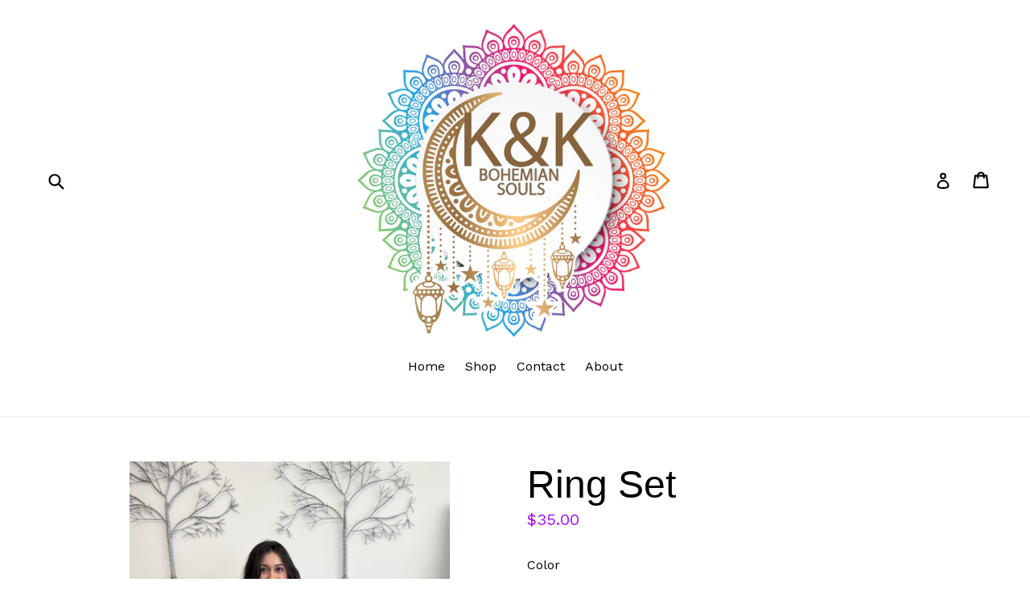

--- FILE ---
content_type: text/html; charset=utf-8
request_url: https://kkbohemian.com/products/ring-set
body_size: 17527
content:
<!doctype html>
<!--[if IE 9]> <html class="ie9 no-js" lang="en"> <![endif]-->
<!--[if (gt IE 9)|!(IE)]><!--> <html class="no-js" lang="en"> <!--<![endif]-->
<head>
  <meta charset="utf-8">
  <meta http-equiv="X-UA-Compatible" content="IE=edge,chrome=1">
  <meta name="viewport" content="width=device-width,initial-scale=1">
  <meta name="theme-color" content="#f79d07">
  <link rel="canonical" href="https://kkbohemian.com/products/ring-set">

  

  
  <title>
    Ring Set
    
    
    
      &ndash; K&amp;K Bohemian 
    
  </title>

  
    <meta name="description" content="One size  Silver ring in the top Multiple ways to wear the top! Elastic on the waist  Viscose">
  

  <!-- /snippets/social-meta-tags.liquid -->




<meta property="og:site_name" content="K&amp;K Bohemian ">
<meta property="og:url" content="https://kkbohemian.com/products/ring-set">
<meta property="og:title" content="Ring Set">
<meta property="og:type" content="product">
<meta property="og:description" content="One size  Silver ring in the top Multiple ways to wear the top! Elastic on the waist  Viscose">

  <meta property="og:price:amount" content="35.00">
  <meta property="og:price:currency" content="USD">

<meta property="og:image" content="http://kkbohemian.com/cdn/shop/products/image_5ae43c28-f211-40ba-b646-f522936b2b77_1200x1200.heic?v=1675812607"><meta property="og:image" content="http://kkbohemian.com/cdn/shop/products/image_bc7e6229-37ba-4c0d-8349-2e7a1ffe8d25_1200x1200.heic?v=1675812591"><meta property="og:image" content="http://kkbohemian.com/cdn/shop/products/image_246e1258-6595-446f-a81b-b21abec87f03_1200x1200.heic?v=1675812591">
<meta property="og:image:secure_url" content="https://kkbohemian.com/cdn/shop/products/image_5ae43c28-f211-40ba-b646-f522936b2b77_1200x1200.heic?v=1675812607"><meta property="og:image:secure_url" content="https://kkbohemian.com/cdn/shop/products/image_bc7e6229-37ba-4c0d-8349-2e7a1ffe8d25_1200x1200.heic?v=1675812591"><meta property="og:image:secure_url" content="https://kkbohemian.com/cdn/shop/products/image_246e1258-6595-446f-a81b-b21abec87f03_1200x1200.heic?v=1675812591">


<meta name="twitter:card" content="summary_large_image">
<meta name="twitter:title" content="Ring Set">
<meta name="twitter:description" content="One size  Silver ring in the top Multiple ways to wear the top! Elastic on the waist  Viscose">


  <link href="//kkbohemian.com/cdn/shop/t/1/assets/theme.scss.css?v=1540653307022820531674764918" rel="stylesheet" type="text/css" media="all" />
  

  <link href="//fonts.googleapis.com/css?family=Work+Sans:400,700" rel="stylesheet" type="text/css" media="all" />




  <script>
    var theme = {
      strings: {
        addToCart: "Add to cart",
        soldOut: "Sold out",
        unavailable: "Unavailable",
        showMore: "Show More",
        showLess: "Show Less",
        addressError: "Error looking up that address",
        addressNoResults: "No results for that address",
        addressQueryLimit: "You have exceeded the Google API usage limit. Consider upgrading to a \u003ca href=\"https:\/\/developers.google.com\/maps\/premium\/usage-limits\"\u003ePremium Plan\u003c\/a\u003e.",
        authError: "There was a problem authenticating your Google Maps account."
      },
      moneyFormat: "${{amount}}"
    }

    document.documentElement.className = document.documentElement.className.replace('no-js', 'js');
  </script>

  <!--[if (lte IE 9) ]><script src="//kkbohemian.com/cdn/shop/t/1/assets/match-media.min.js?v=22265819453975888031510158673" type="text/javascript"></script><![endif]-->

  

  <!--[if (gt IE 9)|!(IE)]><!--><script src="//kkbohemian.com/cdn/shop/t/1/assets/lazysizes.js?v=68441465964607740661510158673" async="async"></script><!--<![endif]-->
  <!--[if lte IE 9]><script src="//kkbohemian.com/cdn/shop/t/1/assets/lazysizes.min.js?42"></script><![endif]-->

  <!--[if (gt IE 9)|!(IE)]><!--><script src="//kkbohemian.com/cdn/shop/t/1/assets/vendor.js?v=136118274122071307521510158673" defer="defer"></script><!--<![endif]-->
  <!--[if lte IE 9]><script src="//kkbohemian.com/cdn/shop/t/1/assets/vendor.js?v=136118274122071307521510158673"></script><![endif]-->

  <!--[if (gt IE 9)|!(IE)]><!--><script src="//kkbohemian.com/cdn/shop/t/1/assets/theme.js?v=100941840194216329191512452911" defer="defer"></script><!--<![endif]-->
  <!--[if lte IE 9]><script src="//kkbohemian.com/cdn/shop/t/1/assets/theme.js?v=100941840194216329191512452911"></script><![endif]-->

  <script>window.performance && window.performance.mark && window.performance.mark('shopify.content_for_header.start');</script><meta id="shopify-digital-wallet" name="shopify-digital-wallet" content="/25310546/digital_wallets/dialog">
<meta name="shopify-checkout-api-token" content="4e03f5b42c1a59e672f38e47af8461e8">
<meta id="in-context-paypal-metadata" data-shop-id="25310546" data-venmo-supported="false" data-environment="production" data-locale="en_US" data-paypal-v4="true" data-currency="USD">
<link rel="alternate" type="application/json+oembed" href="https://kkbohemian.com/products/ring-set.oembed">
<script async="async" src="/checkouts/internal/preloads.js?locale=en-US"></script>
<link rel="preconnect" href="https://shop.app" crossorigin="anonymous">
<script async="async" src="https://shop.app/checkouts/internal/preloads.js?locale=en-US&shop_id=25310546" crossorigin="anonymous"></script>
<script id="apple-pay-shop-capabilities" type="application/json">{"shopId":25310546,"countryCode":"US","currencyCode":"USD","merchantCapabilities":["supports3DS"],"merchantId":"gid:\/\/shopify\/Shop\/25310546","merchantName":"K\u0026K Bohemian ","requiredBillingContactFields":["postalAddress","email"],"requiredShippingContactFields":["postalAddress","email"],"shippingType":"shipping","supportedNetworks":["visa","masterCard","amex","discover","elo","jcb"],"total":{"type":"pending","label":"K\u0026K Bohemian ","amount":"1.00"},"shopifyPaymentsEnabled":true,"supportsSubscriptions":true}</script>
<script id="shopify-features" type="application/json">{"accessToken":"4e03f5b42c1a59e672f38e47af8461e8","betas":["rich-media-storefront-analytics"],"domain":"kkbohemian.com","predictiveSearch":true,"shopId":25310546,"locale":"en"}</script>
<script>var Shopify = Shopify || {};
Shopify.shop = "k-k-bohemian-souls.myshopify.com";
Shopify.locale = "en";
Shopify.currency = {"active":"USD","rate":"1.0"};
Shopify.country = "US";
Shopify.theme = {"name":"Debut","id":7338393634,"schema_name":"Debut","schema_version":"1.9.1","theme_store_id":796,"role":"main"};
Shopify.theme.handle = "null";
Shopify.theme.style = {"id":null,"handle":null};
Shopify.cdnHost = "kkbohemian.com/cdn";
Shopify.routes = Shopify.routes || {};
Shopify.routes.root = "/";</script>
<script type="module">!function(o){(o.Shopify=o.Shopify||{}).modules=!0}(window);</script>
<script>!function(o){function n(){var o=[];function n(){o.push(Array.prototype.slice.apply(arguments))}return n.q=o,n}var t=o.Shopify=o.Shopify||{};t.loadFeatures=n(),t.autoloadFeatures=n()}(window);</script>
<script>
  window.ShopifyPay = window.ShopifyPay || {};
  window.ShopifyPay.apiHost = "shop.app\/pay";
  window.ShopifyPay.redirectState = null;
</script>
<script id="shop-js-analytics" type="application/json">{"pageType":"product"}</script>
<script defer="defer" async type="module" src="//kkbohemian.com/cdn/shopifycloud/shop-js/modules/v2/client.init-shop-cart-sync_IZsNAliE.en.esm.js"></script>
<script defer="defer" async type="module" src="//kkbohemian.com/cdn/shopifycloud/shop-js/modules/v2/chunk.common_0OUaOowp.esm.js"></script>
<script type="module">
  await import("//kkbohemian.com/cdn/shopifycloud/shop-js/modules/v2/client.init-shop-cart-sync_IZsNAliE.en.esm.js");
await import("//kkbohemian.com/cdn/shopifycloud/shop-js/modules/v2/chunk.common_0OUaOowp.esm.js");

  window.Shopify.SignInWithShop?.initShopCartSync?.({"fedCMEnabled":true,"windoidEnabled":true});

</script>
<script>
  window.Shopify = window.Shopify || {};
  if (!window.Shopify.featureAssets) window.Shopify.featureAssets = {};
  window.Shopify.featureAssets['shop-js'] = {"shop-cart-sync":["modules/v2/client.shop-cart-sync_DLOhI_0X.en.esm.js","modules/v2/chunk.common_0OUaOowp.esm.js"],"init-fed-cm":["modules/v2/client.init-fed-cm_C6YtU0w6.en.esm.js","modules/v2/chunk.common_0OUaOowp.esm.js"],"shop-button":["modules/v2/client.shop-button_BCMx7GTG.en.esm.js","modules/v2/chunk.common_0OUaOowp.esm.js"],"shop-cash-offers":["modules/v2/client.shop-cash-offers_BT26qb5j.en.esm.js","modules/v2/chunk.common_0OUaOowp.esm.js","modules/v2/chunk.modal_CGo_dVj3.esm.js"],"init-windoid":["modules/v2/client.init-windoid_B9PkRMql.en.esm.js","modules/v2/chunk.common_0OUaOowp.esm.js"],"init-shop-email-lookup-coordinator":["modules/v2/client.init-shop-email-lookup-coordinator_DZkqjsbU.en.esm.js","modules/v2/chunk.common_0OUaOowp.esm.js"],"shop-toast-manager":["modules/v2/client.shop-toast-manager_Di2EnuM7.en.esm.js","modules/v2/chunk.common_0OUaOowp.esm.js"],"shop-login-button":["modules/v2/client.shop-login-button_BtqW_SIO.en.esm.js","modules/v2/chunk.common_0OUaOowp.esm.js","modules/v2/chunk.modal_CGo_dVj3.esm.js"],"avatar":["modules/v2/client.avatar_BTnouDA3.en.esm.js"],"pay-button":["modules/v2/client.pay-button_CWa-C9R1.en.esm.js","modules/v2/chunk.common_0OUaOowp.esm.js"],"init-shop-cart-sync":["modules/v2/client.init-shop-cart-sync_IZsNAliE.en.esm.js","modules/v2/chunk.common_0OUaOowp.esm.js"],"init-customer-accounts":["modules/v2/client.init-customer-accounts_DenGwJTU.en.esm.js","modules/v2/client.shop-login-button_BtqW_SIO.en.esm.js","modules/v2/chunk.common_0OUaOowp.esm.js","modules/v2/chunk.modal_CGo_dVj3.esm.js"],"init-shop-for-new-customer-accounts":["modules/v2/client.init-shop-for-new-customer-accounts_JdHXxpS9.en.esm.js","modules/v2/client.shop-login-button_BtqW_SIO.en.esm.js","modules/v2/chunk.common_0OUaOowp.esm.js","modules/v2/chunk.modal_CGo_dVj3.esm.js"],"init-customer-accounts-sign-up":["modules/v2/client.init-customer-accounts-sign-up_D6__K_p8.en.esm.js","modules/v2/client.shop-login-button_BtqW_SIO.en.esm.js","modules/v2/chunk.common_0OUaOowp.esm.js","modules/v2/chunk.modal_CGo_dVj3.esm.js"],"checkout-modal":["modules/v2/client.checkout-modal_C_ZQDY6s.en.esm.js","modules/v2/chunk.common_0OUaOowp.esm.js","modules/v2/chunk.modal_CGo_dVj3.esm.js"],"shop-follow-button":["modules/v2/client.shop-follow-button_XetIsj8l.en.esm.js","modules/v2/chunk.common_0OUaOowp.esm.js","modules/v2/chunk.modal_CGo_dVj3.esm.js"],"lead-capture":["modules/v2/client.lead-capture_DvA72MRN.en.esm.js","modules/v2/chunk.common_0OUaOowp.esm.js","modules/v2/chunk.modal_CGo_dVj3.esm.js"],"shop-login":["modules/v2/client.shop-login_ClXNxyh6.en.esm.js","modules/v2/chunk.common_0OUaOowp.esm.js","modules/v2/chunk.modal_CGo_dVj3.esm.js"],"payment-terms":["modules/v2/client.payment-terms_CNlwjfZz.en.esm.js","modules/v2/chunk.common_0OUaOowp.esm.js","modules/v2/chunk.modal_CGo_dVj3.esm.js"]};
</script>
<script id="__st">var __st={"a":25310546,"offset":-18000,"reqid":"dca7d757-27d5-47ef-bc31-604aea79f1ad-1768478405","pageurl":"kkbohemian.com\/products\/ring-set","u":"a2c3bcfbf868","p":"product","rtyp":"product","rid":7285107490992};</script>
<script>window.ShopifyPaypalV4VisibilityTracking = true;</script>
<script id="captcha-bootstrap">!function(){'use strict';const t='contact',e='account',n='new_comment',o=[[t,t],['blogs',n],['comments',n],[t,'customer']],c=[[e,'customer_login'],[e,'guest_login'],[e,'recover_customer_password'],[e,'create_customer']],r=t=>t.map((([t,e])=>`form[action*='/${t}']:not([data-nocaptcha='true']) input[name='form_type'][value='${e}']`)).join(','),a=t=>()=>t?[...document.querySelectorAll(t)].map((t=>t.form)):[];function s(){const t=[...o],e=r(t);return a(e)}const i='password',u='form_key',d=['recaptcha-v3-token','g-recaptcha-response','h-captcha-response',i],f=()=>{try{return window.sessionStorage}catch{return}},m='__shopify_v',_=t=>t.elements[u];function p(t,e,n=!1){try{const o=window.sessionStorage,c=JSON.parse(o.getItem(e)),{data:r}=function(t){const{data:e,action:n}=t;return t[m]||n?{data:e,action:n}:{data:t,action:n}}(c);for(const[e,n]of Object.entries(r))t.elements[e]&&(t.elements[e].value=n);n&&o.removeItem(e)}catch(o){console.error('form repopulation failed',{error:o})}}const l='form_type',E='cptcha';function T(t){t.dataset[E]=!0}const w=window,h=w.document,L='Shopify',v='ce_forms',y='captcha';let A=!1;((t,e)=>{const n=(g='f06e6c50-85a8-45c8-87d0-21a2b65856fe',I='https://cdn.shopify.com/shopifycloud/storefront-forms-hcaptcha/ce_storefront_forms_captcha_hcaptcha.v1.5.2.iife.js',D={infoText:'Protected by hCaptcha',privacyText:'Privacy',termsText:'Terms'},(t,e,n)=>{const o=w[L][v],c=o.bindForm;if(c)return c(t,g,e,D).then(n);var r;o.q.push([[t,g,e,D],n]),r=I,A||(h.body.append(Object.assign(h.createElement('script'),{id:'captcha-provider',async:!0,src:r})),A=!0)});var g,I,D;w[L]=w[L]||{},w[L][v]=w[L][v]||{},w[L][v].q=[],w[L][y]=w[L][y]||{},w[L][y].protect=function(t,e){n(t,void 0,e),T(t)},Object.freeze(w[L][y]),function(t,e,n,w,h,L){const[v,y,A,g]=function(t,e,n){const i=e?o:[],u=t?c:[],d=[...i,...u],f=r(d),m=r(i),_=r(d.filter((([t,e])=>n.includes(e))));return[a(f),a(m),a(_),s()]}(w,h,L),I=t=>{const e=t.target;return e instanceof HTMLFormElement?e:e&&e.form},D=t=>v().includes(t);t.addEventListener('submit',(t=>{const e=I(t);if(!e)return;const n=D(e)&&!e.dataset.hcaptchaBound&&!e.dataset.recaptchaBound,o=_(e),c=g().includes(e)&&(!o||!o.value);(n||c)&&t.preventDefault(),c&&!n&&(function(t){try{if(!f())return;!function(t){const e=f();if(!e)return;const n=_(t);if(!n)return;const o=n.value;o&&e.removeItem(o)}(t);const e=Array.from(Array(32),(()=>Math.random().toString(36)[2])).join('');!function(t,e){_(t)||t.append(Object.assign(document.createElement('input'),{type:'hidden',name:u})),t.elements[u].value=e}(t,e),function(t,e){const n=f();if(!n)return;const o=[...t.querySelectorAll(`input[type='${i}']`)].map((({name:t})=>t)),c=[...d,...o],r={};for(const[a,s]of new FormData(t).entries())c.includes(a)||(r[a]=s);n.setItem(e,JSON.stringify({[m]:1,action:t.action,data:r}))}(t,e)}catch(e){console.error('failed to persist form',e)}}(e),e.submit())}));const S=(t,e)=>{t&&!t.dataset[E]&&(n(t,e.some((e=>e===t))),T(t))};for(const o of['focusin','change'])t.addEventListener(o,(t=>{const e=I(t);D(e)&&S(e,y())}));const B=e.get('form_key'),M=e.get(l),P=B&&M;t.addEventListener('DOMContentLoaded',(()=>{const t=y();if(P)for(const e of t)e.elements[l].value===M&&p(e,B);[...new Set([...A(),...v().filter((t=>'true'===t.dataset.shopifyCaptcha))])].forEach((e=>S(e,t)))}))}(h,new URLSearchParams(w.location.search),n,t,e,['guest_login'])})(!0,!0)}();</script>
<script integrity="sha256-4kQ18oKyAcykRKYeNunJcIwy7WH5gtpwJnB7kiuLZ1E=" data-source-attribution="shopify.loadfeatures" defer="defer" src="//kkbohemian.com/cdn/shopifycloud/storefront/assets/storefront/load_feature-a0a9edcb.js" crossorigin="anonymous"></script>
<script crossorigin="anonymous" defer="defer" src="//kkbohemian.com/cdn/shopifycloud/storefront/assets/shopify_pay/storefront-65b4c6d7.js?v=20250812"></script>
<script data-source-attribution="shopify.dynamic_checkout.dynamic.init">var Shopify=Shopify||{};Shopify.PaymentButton=Shopify.PaymentButton||{isStorefrontPortableWallets:!0,init:function(){window.Shopify.PaymentButton.init=function(){};var t=document.createElement("script");t.src="https://kkbohemian.com/cdn/shopifycloud/portable-wallets/latest/portable-wallets.en.js",t.type="module",document.head.appendChild(t)}};
</script>
<script data-source-attribution="shopify.dynamic_checkout.buyer_consent">
  function portableWalletsHideBuyerConsent(e){var t=document.getElementById("shopify-buyer-consent"),n=document.getElementById("shopify-subscription-policy-button");t&&n&&(t.classList.add("hidden"),t.setAttribute("aria-hidden","true"),n.removeEventListener("click",e))}function portableWalletsShowBuyerConsent(e){var t=document.getElementById("shopify-buyer-consent"),n=document.getElementById("shopify-subscription-policy-button");t&&n&&(t.classList.remove("hidden"),t.removeAttribute("aria-hidden"),n.addEventListener("click",e))}window.Shopify?.PaymentButton&&(window.Shopify.PaymentButton.hideBuyerConsent=portableWalletsHideBuyerConsent,window.Shopify.PaymentButton.showBuyerConsent=portableWalletsShowBuyerConsent);
</script>
<script data-source-attribution="shopify.dynamic_checkout.cart.bootstrap">document.addEventListener("DOMContentLoaded",(function(){function t(){return document.querySelector("shopify-accelerated-checkout-cart, shopify-accelerated-checkout")}if(t())Shopify.PaymentButton.init();else{new MutationObserver((function(e,n){t()&&(Shopify.PaymentButton.init(),n.disconnect())})).observe(document.body,{childList:!0,subtree:!0})}}));
</script>
<link id="shopify-accelerated-checkout-styles" rel="stylesheet" media="screen" href="https://kkbohemian.com/cdn/shopifycloud/portable-wallets/latest/accelerated-checkout-backwards-compat.css" crossorigin="anonymous">
<style id="shopify-accelerated-checkout-cart">
        #shopify-buyer-consent {
  margin-top: 1em;
  display: inline-block;
  width: 100%;
}

#shopify-buyer-consent.hidden {
  display: none;
}

#shopify-subscription-policy-button {
  background: none;
  border: none;
  padding: 0;
  text-decoration: underline;
  font-size: inherit;
  cursor: pointer;
}

#shopify-subscription-policy-button::before {
  box-shadow: none;
}

      </style>

<script>window.performance && window.performance.mark && window.performance.mark('shopify.content_for_header.end');</script>
<link href="https://monorail-edge.shopifysvc.com" rel="dns-prefetch">
<script>(function(){if ("sendBeacon" in navigator && "performance" in window) {try {var session_token_from_headers = performance.getEntriesByType('navigation')[0].serverTiming.find(x => x.name == '_s').description;} catch {var session_token_from_headers = undefined;}var session_cookie_matches = document.cookie.match(/_shopify_s=([^;]*)/);var session_token_from_cookie = session_cookie_matches && session_cookie_matches.length === 2 ? session_cookie_matches[1] : "";var session_token = session_token_from_headers || session_token_from_cookie || "";function handle_abandonment_event(e) {var entries = performance.getEntries().filter(function(entry) {return /monorail-edge.shopifysvc.com/.test(entry.name);});if (!window.abandonment_tracked && entries.length === 0) {window.abandonment_tracked = true;var currentMs = Date.now();var navigation_start = performance.timing.navigationStart;var payload = {shop_id: 25310546,url: window.location.href,navigation_start,duration: currentMs - navigation_start,session_token,page_type: "product"};window.navigator.sendBeacon("https://monorail-edge.shopifysvc.com/v1/produce", JSON.stringify({schema_id: "online_store_buyer_site_abandonment/1.1",payload: payload,metadata: {event_created_at_ms: currentMs,event_sent_at_ms: currentMs}}));}}window.addEventListener('pagehide', handle_abandonment_event);}}());</script>
<script id="web-pixels-manager-setup">(function e(e,d,r,n,o){if(void 0===o&&(o={}),!Boolean(null===(a=null===(i=window.Shopify)||void 0===i?void 0:i.analytics)||void 0===a?void 0:a.replayQueue)){var i,a;window.Shopify=window.Shopify||{};var t=window.Shopify;t.analytics=t.analytics||{};var s=t.analytics;s.replayQueue=[],s.publish=function(e,d,r){return s.replayQueue.push([e,d,r]),!0};try{self.performance.mark("wpm:start")}catch(e){}var l=function(){var e={modern:/Edge?\/(1{2}[4-9]|1[2-9]\d|[2-9]\d{2}|\d{4,})\.\d+(\.\d+|)|Firefox\/(1{2}[4-9]|1[2-9]\d|[2-9]\d{2}|\d{4,})\.\d+(\.\d+|)|Chrom(ium|e)\/(9{2}|\d{3,})\.\d+(\.\d+|)|(Maci|X1{2}).+ Version\/(15\.\d+|(1[6-9]|[2-9]\d|\d{3,})\.\d+)([,.]\d+|)( \(\w+\)|)( Mobile\/\w+|) Safari\/|Chrome.+OPR\/(9{2}|\d{3,})\.\d+\.\d+|(CPU[ +]OS|iPhone[ +]OS|CPU[ +]iPhone|CPU IPhone OS|CPU iPad OS)[ +]+(15[._]\d+|(1[6-9]|[2-9]\d|\d{3,})[._]\d+)([._]\d+|)|Android:?[ /-](13[3-9]|1[4-9]\d|[2-9]\d{2}|\d{4,})(\.\d+|)(\.\d+|)|Android.+Firefox\/(13[5-9]|1[4-9]\d|[2-9]\d{2}|\d{4,})\.\d+(\.\d+|)|Android.+Chrom(ium|e)\/(13[3-9]|1[4-9]\d|[2-9]\d{2}|\d{4,})\.\d+(\.\d+|)|SamsungBrowser\/([2-9]\d|\d{3,})\.\d+/,legacy:/Edge?\/(1[6-9]|[2-9]\d|\d{3,})\.\d+(\.\d+|)|Firefox\/(5[4-9]|[6-9]\d|\d{3,})\.\d+(\.\d+|)|Chrom(ium|e)\/(5[1-9]|[6-9]\d|\d{3,})\.\d+(\.\d+|)([\d.]+$|.*Safari\/(?![\d.]+ Edge\/[\d.]+$))|(Maci|X1{2}).+ Version\/(10\.\d+|(1[1-9]|[2-9]\d|\d{3,})\.\d+)([,.]\d+|)( \(\w+\)|)( Mobile\/\w+|) Safari\/|Chrome.+OPR\/(3[89]|[4-9]\d|\d{3,})\.\d+\.\d+|(CPU[ +]OS|iPhone[ +]OS|CPU[ +]iPhone|CPU IPhone OS|CPU iPad OS)[ +]+(10[._]\d+|(1[1-9]|[2-9]\d|\d{3,})[._]\d+)([._]\d+|)|Android:?[ /-](13[3-9]|1[4-9]\d|[2-9]\d{2}|\d{4,})(\.\d+|)(\.\d+|)|Mobile Safari.+OPR\/([89]\d|\d{3,})\.\d+\.\d+|Android.+Firefox\/(13[5-9]|1[4-9]\d|[2-9]\d{2}|\d{4,})\.\d+(\.\d+|)|Android.+Chrom(ium|e)\/(13[3-9]|1[4-9]\d|[2-9]\d{2}|\d{4,})\.\d+(\.\d+|)|Android.+(UC? ?Browser|UCWEB|U3)[ /]?(15\.([5-9]|\d{2,})|(1[6-9]|[2-9]\d|\d{3,})\.\d+)\.\d+|SamsungBrowser\/(5\.\d+|([6-9]|\d{2,})\.\d+)|Android.+MQ{2}Browser\/(14(\.(9|\d{2,})|)|(1[5-9]|[2-9]\d|\d{3,})(\.\d+|))(\.\d+|)|K[Aa][Ii]OS\/(3\.\d+|([4-9]|\d{2,})\.\d+)(\.\d+|)/},d=e.modern,r=e.legacy,n=navigator.userAgent;return n.match(d)?"modern":n.match(r)?"legacy":"unknown"}(),u="modern"===l?"modern":"legacy",c=(null!=n?n:{modern:"",legacy:""})[u],f=function(e){return[e.baseUrl,"/wpm","/b",e.hashVersion,"modern"===e.buildTarget?"m":"l",".js"].join("")}({baseUrl:d,hashVersion:r,buildTarget:u}),m=function(e){var d=e.version,r=e.bundleTarget,n=e.surface,o=e.pageUrl,i=e.monorailEndpoint;return{emit:function(e){var a=e.status,t=e.errorMsg,s=(new Date).getTime(),l=JSON.stringify({metadata:{event_sent_at_ms:s},events:[{schema_id:"web_pixels_manager_load/3.1",payload:{version:d,bundle_target:r,page_url:o,status:a,surface:n,error_msg:t},metadata:{event_created_at_ms:s}}]});if(!i)return console&&console.warn&&console.warn("[Web Pixels Manager] No Monorail endpoint provided, skipping logging."),!1;try{return self.navigator.sendBeacon.bind(self.navigator)(i,l)}catch(e){}var u=new XMLHttpRequest;try{return u.open("POST",i,!0),u.setRequestHeader("Content-Type","text/plain"),u.send(l),!0}catch(e){return console&&console.warn&&console.warn("[Web Pixels Manager] Got an unhandled error while logging to Monorail."),!1}}}}({version:r,bundleTarget:l,surface:e.surface,pageUrl:self.location.href,monorailEndpoint:e.monorailEndpoint});try{o.browserTarget=l,function(e){var d=e.src,r=e.async,n=void 0===r||r,o=e.onload,i=e.onerror,a=e.sri,t=e.scriptDataAttributes,s=void 0===t?{}:t,l=document.createElement("script"),u=document.querySelector("head"),c=document.querySelector("body");if(l.async=n,l.src=d,a&&(l.integrity=a,l.crossOrigin="anonymous"),s)for(var f in s)if(Object.prototype.hasOwnProperty.call(s,f))try{l.dataset[f]=s[f]}catch(e){}if(o&&l.addEventListener("load",o),i&&l.addEventListener("error",i),u)u.appendChild(l);else{if(!c)throw new Error("Did not find a head or body element to append the script");c.appendChild(l)}}({src:f,async:!0,onload:function(){if(!function(){var e,d;return Boolean(null===(d=null===(e=window.Shopify)||void 0===e?void 0:e.analytics)||void 0===d?void 0:d.initialized)}()){var d=window.webPixelsManager.init(e)||void 0;if(d){var r=window.Shopify.analytics;r.replayQueue.forEach((function(e){var r=e[0],n=e[1],o=e[2];d.publishCustomEvent(r,n,o)})),r.replayQueue=[],r.publish=d.publishCustomEvent,r.visitor=d.visitor,r.initialized=!0}}},onerror:function(){return m.emit({status:"failed",errorMsg:"".concat(f," has failed to load")})},sri:function(e){var d=/^sha384-[A-Za-z0-9+/=]+$/;return"string"==typeof e&&d.test(e)}(c)?c:"",scriptDataAttributes:o}),m.emit({status:"loading"})}catch(e){m.emit({status:"failed",errorMsg:(null==e?void 0:e.message)||"Unknown error"})}}})({shopId: 25310546,storefrontBaseUrl: "https://kkbohemian.com",extensionsBaseUrl: "https://extensions.shopifycdn.com/cdn/shopifycloud/web-pixels-manager",monorailEndpoint: "https://monorail-edge.shopifysvc.com/unstable/produce_batch",surface: "storefront-renderer",enabledBetaFlags: ["2dca8a86"],webPixelsConfigList: [{"id":"193855664","configuration":"{\"pixel_id\":\"523257268652482\",\"pixel_type\":\"facebook_pixel\",\"metaapp_system_user_token\":\"-\"}","eventPayloadVersion":"v1","runtimeContext":"OPEN","scriptVersion":"ca16bc87fe92b6042fbaa3acc2fbdaa6","type":"APP","apiClientId":2329312,"privacyPurposes":["ANALYTICS","MARKETING","SALE_OF_DATA"],"dataSharingAdjustments":{"protectedCustomerApprovalScopes":["read_customer_address","read_customer_email","read_customer_name","read_customer_personal_data","read_customer_phone"]}},{"id":"shopify-app-pixel","configuration":"{}","eventPayloadVersion":"v1","runtimeContext":"STRICT","scriptVersion":"0450","apiClientId":"shopify-pixel","type":"APP","privacyPurposes":["ANALYTICS","MARKETING"]},{"id":"shopify-custom-pixel","eventPayloadVersion":"v1","runtimeContext":"LAX","scriptVersion":"0450","apiClientId":"shopify-pixel","type":"CUSTOM","privacyPurposes":["ANALYTICS","MARKETING"]}],isMerchantRequest: false,initData: {"shop":{"name":"K\u0026K Bohemian ","paymentSettings":{"currencyCode":"USD"},"myshopifyDomain":"k-k-bohemian-souls.myshopify.com","countryCode":"US","storefrontUrl":"https:\/\/kkbohemian.com"},"customer":null,"cart":null,"checkout":null,"productVariants":[{"price":{"amount":35.0,"currencyCode":"USD"},"product":{"title":"Ring Set","vendor":"K\u0026K Bohemian","id":"7285107490992","untranslatedTitle":"Ring Set","url":"\/products\/ring-set","type":""},"id":"42452821803184","image":{"src":"\/\/kkbohemian.com\/cdn\/shop\/products\/image_5ae43c28-f211-40ba-b646-f522936b2b77.heic?v=1675812607"},"sku":"","title":"Blue and Pink Pattern","untranslatedTitle":"Blue and Pink Pattern"},{"price":{"amount":35.0,"currencyCode":"USD"},"product":{"title":"Ring Set","vendor":"K\u0026K Bohemian","id":"7285107490992","untranslatedTitle":"Ring Set","url":"\/products\/ring-set","type":""},"id":"42452821835952","image":{"src":"\/\/kkbohemian.com\/cdn\/shop\/products\/image_52b86138-22a0-4ed0-91a8-f35a73c3ab25.heic?v=1675811763"},"sku":"","title":"Yellow","untranslatedTitle":"Yellow"},{"price":{"amount":35.0,"currencyCode":"USD"},"product":{"title":"Ring Set","vendor":"K\u0026K Bohemian","id":"7285107490992","untranslatedTitle":"Ring Set","url":"\/products\/ring-set","type":""},"id":"42452821901488","image":{"src":"\/\/kkbohemian.com\/cdn\/shop\/products\/image_246e1258-6595-446f-a81b-b21abec87f03.heic?v=1675812591"},"sku":"","title":"Coral","untranslatedTitle":"Coral"},{"price":{"amount":35.0,"currencyCode":"USD"},"product":{"title":"Ring Set","vendor":"K\u0026K Bohemian","id":"7285107490992","untranslatedTitle":"Ring Set","url":"\/products\/ring-set","type":""},"id":"42452828127408","image":{"src":"\/\/kkbohemian.com\/cdn\/shop\/products\/image_ae4484ac-5c96-4860-ae21-d5f3e6045141.heic?v=1675811762"},"sku":"","title":"Blue","untranslatedTitle":"Blue"}],"purchasingCompany":null},},"https://kkbohemian.com/cdn","7cecd0b6w90c54c6cpe92089d5m57a67346",{"modern":"","legacy":""},{"shopId":"25310546","storefrontBaseUrl":"https:\/\/kkbohemian.com","extensionBaseUrl":"https:\/\/extensions.shopifycdn.com\/cdn\/shopifycloud\/web-pixels-manager","surface":"storefront-renderer","enabledBetaFlags":"[\"2dca8a86\"]","isMerchantRequest":"false","hashVersion":"7cecd0b6w90c54c6cpe92089d5m57a67346","publish":"custom","events":"[[\"page_viewed\",{}],[\"product_viewed\",{\"productVariant\":{\"price\":{\"amount\":35.0,\"currencyCode\":\"USD\"},\"product\":{\"title\":\"Ring Set\",\"vendor\":\"K\u0026K Bohemian\",\"id\":\"7285107490992\",\"untranslatedTitle\":\"Ring Set\",\"url\":\"\/products\/ring-set\",\"type\":\"\"},\"id\":\"42452821803184\",\"image\":{\"src\":\"\/\/kkbohemian.com\/cdn\/shop\/products\/image_5ae43c28-f211-40ba-b646-f522936b2b77.heic?v=1675812607\"},\"sku\":\"\",\"title\":\"Blue and Pink Pattern\",\"untranslatedTitle\":\"Blue and Pink Pattern\"}}]]"});</script><script>
  window.ShopifyAnalytics = window.ShopifyAnalytics || {};
  window.ShopifyAnalytics.meta = window.ShopifyAnalytics.meta || {};
  window.ShopifyAnalytics.meta.currency = 'USD';
  var meta = {"product":{"id":7285107490992,"gid":"gid:\/\/shopify\/Product\/7285107490992","vendor":"K\u0026K Bohemian","type":"","handle":"ring-set","variants":[{"id":42452821803184,"price":3500,"name":"Ring Set - Blue and Pink Pattern","public_title":"Blue and Pink Pattern","sku":""},{"id":42452821835952,"price":3500,"name":"Ring Set - Yellow","public_title":"Yellow","sku":""},{"id":42452821901488,"price":3500,"name":"Ring Set - Coral","public_title":"Coral","sku":""},{"id":42452828127408,"price":3500,"name":"Ring Set - Blue","public_title":"Blue","sku":""}],"remote":false},"page":{"pageType":"product","resourceType":"product","resourceId":7285107490992,"requestId":"dca7d757-27d5-47ef-bc31-604aea79f1ad-1768478405"}};
  for (var attr in meta) {
    window.ShopifyAnalytics.meta[attr] = meta[attr];
  }
</script>
<script class="analytics">
  (function () {
    var customDocumentWrite = function(content) {
      var jquery = null;

      if (window.jQuery) {
        jquery = window.jQuery;
      } else if (window.Checkout && window.Checkout.$) {
        jquery = window.Checkout.$;
      }

      if (jquery) {
        jquery('body').append(content);
      }
    };

    var hasLoggedConversion = function(token) {
      if (token) {
        return document.cookie.indexOf('loggedConversion=' + token) !== -1;
      }
      return false;
    }

    var setCookieIfConversion = function(token) {
      if (token) {
        var twoMonthsFromNow = new Date(Date.now());
        twoMonthsFromNow.setMonth(twoMonthsFromNow.getMonth() + 2);

        document.cookie = 'loggedConversion=' + token + '; expires=' + twoMonthsFromNow;
      }
    }

    var trekkie = window.ShopifyAnalytics.lib = window.trekkie = window.trekkie || [];
    if (trekkie.integrations) {
      return;
    }
    trekkie.methods = [
      'identify',
      'page',
      'ready',
      'track',
      'trackForm',
      'trackLink'
    ];
    trekkie.factory = function(method) {
      return function() {
        var args = Array.prototype.slice.call(arguments);
        args.unshift(method);
        trekkie.push(args);
        return trekkie;
      };
    };
    for (var i = 0; i < trekkie.methods.length; i++) {
      var key = trekkie.methods[i];
      trekkie[key] = trekkie.factory(key);
    }
    trekkie.load = function(config) {
      trekkie.config = config || {};
      trekkie.config.initialDocumentCookie = document.cookie;
      var first = document.getElementsByTagName('script')[0];
      var script = document.createElement('script');
      script.type = 'text/javascript';
      script.onerror = function(e) {
        var scriptFallback = document.createElement('script');
        scriptFallback.type = 'text/javascript';
        scriptFallback.onerror = function(error) {
                var Monorail = {
      produce: function produce(monorailDomain, schemaId, payload) {
        var currentMs = new Date().getTime();
        var event = {
          schema_id: schemaId,
          payload: payload,
          metadata: {
            event_created_at_ms: currentMs,
            event_sent_at_ms: currentMs
          }
        };
        return Monorail.sendRequest("https://" + monorailDomain + "/v1/produce", JSON.stringify(event));
      },
      sendRequest: function sendRequest(endpointUrl, payload) {
        // Try the sendBeacon API
        if (window && window.navigator && typeof window.navigator.sendBeacon === 'function' && typeof window.Blob === 'function' && !Monorail.isIos12()) {
          var blobData = new window.Blob([payload], {
            type: 'text/plain'
          });

          if (window.navigator.sendBeacon(endpointUrl, blobData)) {
            return true;
          } // sendBeacon was not successful

        } // XHR beacon

        var xhr = new XMLHttpRequest();

        try {
          xhr.open('POST', endpointUrl);
          xhr.setRequestHeader('Content-Type', 'text/plain');
          xhr.send(payload);
        } catch (e) {
          console.log(e);
        }

        return false;
      },
      isIos12: function isIos12() {
        return window.navigator.userAgent.lastIndexOf('iPhone; CPU iPhone OS 12_') !== -1 || window.navigator.userAgent.lastIndexOf('iPad; CPU OS 12_') !== -1;
      }
    };
    Monorail.produce('monorail-edge.shopifysvc.com',
      'trekkie_storefront_load_errors/1.1',
      {shop_id: 25310546,
      theme_id: 7338393634,
      app_name: "storefront",
      context_url: window.location.href,
      source_url: "//kkbohemian.com/cdn/s/trekkie.storefront.cd680fe47e6c39ca5d5df5f0a32d569bc48c0f27.min.js"});

        };
        scriptFallback.async = true;
        scriptFallback.src = '//kkbohemian.com/cdn/s/trekkie.storefront.cd680fe47e6c39ca5d5df5f0a32d569bc48c0f27.min.js';
        first.parentNode.insertBefore(scriptFallback, first);
      };
      script.async = true;
      script.src = '//kkbohemian.com/cdn/s/trekkie.storefront.cd680fe47e6c39ca5d5df5f0a32d569bc48c0f27.min.js';
      first.parentNode.insertBefore(script, first);
    };
    trekkie.load(
      {"Trekkie":{"appName":"storefront","development":false,"defaultAttributes":{"shopId":25310546,"isMerchantRequest":null,"themeId":7338393634,"themeCityHash":"15876092344433562040","contentLanguage":"en","currency":"USD","eventMetadataId":"a9c6c6e1-eb19-4332-9d9c-7059e90553b1"},"isServerSideCookieWritingEnabled":true,"monorailRegion":"shop_domain","enabledBetaFlags":["65f19447"]},"Session Attribution":{},"S2S":{"facebookCapiEnabled":false,"source":"trekkie-storefront-renderer","apiClientId":580111}}
    );

    var loaded = false;
    trekkie.ready(function() {
      if (loaded) return;
      loaded = true;

      window.ShopifyAnalytics.lib = window.trekkie;

      var originalDocumentWrite = document.write;
      document.write = customDocumentWrite;
      try { window.ShopifyAnalytics.merchantGoogleAnalytics.call(this); } catch(error) {};
      document.write = originalDocumentWrite;

      window.ShopifyAnalytics.lib.page(null,{"pageType":"product","resourceType":"product","resourceId":7285107490992,"requestId":"dca7d757-27d5-47ef-bc31-604aea79f1ad-1768478405","shopifyEmitted":true});

      var match = window.location.pathname.match(/checkouts\/(.+)\/(thank_you|post_purchase)/)
      var token = match? match[1]: undefined;
      if (!hasLoggedConversion(token)) {
        setCookieIfConversion(token);
        window.ShopifyAnalytics.lib.track("Viewed Product",{"currency":"USD","variantId":42452821803184,"productId":7285107490992,"productGid":"gid:\/\/shopify\/Product\/7285107490992","name":"Ring Set - Blue and Pink Pattern","price":"35.00","sku":"","brand":"K\u0026K Bohemian","variant":"Blue and Pink Pattern","category":"","nonInteraction":true,"remote":false},undefined,undefined,{"shopifyEmitted":true});
      window.ShopifyAnalytics.lib.track("monorail:\/\/trekkie_storefront_viewed_product\/1.1",{"currency":"USD","variantId":42452821803184,"productId":7285107490992,"productGid":"gid:\/\/shopify\/Product\/7285107490992","name":"Ring Set - Blue and Pink Pattern","price":"35.00","sku":"","brand":"K\u0026K Bohemian","variant":"Blue and Pink Pattern","category":"","nonInteraction":true,"remote":false,"referer":"https:\/\/kkbohemian.com\/products\/ring-set"});
      }
    });


        var eventsListenerScript = document.createElement('script');
        eventsListenerScript.async = true;
        eventsListenerScript.src = "//kkbohemian.com/cdn/shopifycloud/storefront/assets/shop_events_listener-3da45d37.js";
        document.getElementsByTagName('head')[0].appendChild(eventsListenerScript);

})();</script>
<script
  defer
  src="https://kkbohemian.com/cdn/shopifycloud/perf-kit/shopify-perf-kit-3.0.3.min.js"
  data-application="storefront-renderer"
  data-shop-id="25310546"
  data-render-region="gcp-us-central1"
  data-page-type="product"
  data-theme-instance-id="7338393634"
  data-theme-name="Debut"
  data-theme-version="1.9.1"
  data-monorail-region="shop_domain"
  data-resource-timing-sampling-rate="10"
  data-shs="true"
  data-shs-beacon="true"
  data-shs-export-with-fetch="true"
  data-shs-logs-sample-rate="1"
  data-shs-beacon-endpoint="https://kkbohemian.com/api/collect"
></script>
</head>

<body class="template-product">

  <a class="in-page-link visually-hidden skip-link" href="#MainContent">Skip to content</a>

  <div id="SearchDrawer" class="search-bar drawer drawer--top">
    <div class="search-bar__table">
      <div class="search-bar__table-cell search-bar__form-wrapper">
        <form class="search search-bar__form" action="/search" method="get" role="search">
          <button class="search-bar__submit search__submit btn--link" type="submit">
            <svg aria-hidden="true" focusable="false" role="presentation" class="icon icon-search" viewBox="0 0 37 40"><path d="M35.6 36l-9.8-9.8c4.1-5.4 3.6-13.2-1.3-18.1-5.4-5.4-14.2-5.4-19.7 0-5.4 5.4-5.4 14.2 0 19.7 2.6 2.6 6.1 4.1 9.8 4.1 3 0 5.9-1 8.3-2.8l9.8 9.8c.4.4.9.6 1.4.6s1-.2 1.4-.6c.9-.9.9-2.1.1-2.9zm-20.9-8.2c-2.6 0-5.1-1-7-2.9-3.9-3.9-3.9-10.1 0-14C9.6 9 12.2 8 14.7 8s5.1 1 7 2.9c3.9 3.9 3.9 10.1 0 14-1.9 1.9-4.4 2.9-7 2.9z"/></svg>
            <span class="icon__fallback-text">Submit</span>
          </button>
          <input class="search__input search-bar__input" type="search" name="q" value="" placeholder="Search" aria-label="Search">
        </form>
      </div>
      <div class="search-bar__table-cell text-right">
        <button type="button" class="btn--link search-bar__close js-drawer-close">
          <svg aria-hidden="true" focusable="false" role="presentation" class="icon icon-close" viewBox="0 0 37 40"><path d="M21.3 23l11-11c.8-.8.8-2 0-2.8-.8-.8-2-.8-2.8 0l-11 11-11-11c-.8-.8-2-.8-2.8 0-.8.8-.8 2 0 2.8l11 11-11 11c-.8.8-.8 2 0 2.8.4.4.9.6 1.4.6s1-.2 1.4-.6l11-11 11 11c.4.4.9.6 1.4.6s1-.2 1.4-.6c.8-.8.8-2 0-2.8l-11-11z"/></svg>
          <span class="icon__fallback-text">Close search</span>
        </button>
      </div>
    </div>
  </div>

  <div id="shopify-section-header" class="shopify-section">

<div data-section-id="header" data-section-type="header-section">
  <nav class="mobile-nav-wrapper medium-up--hide" role="navigation">
    <ul id="MobileNav" class="mobile-nav">
      
<li class="mobile-nav__item border-bottom">
          
            <a href="/" class="mobile-nav__link">
              Home
            </a>
          
        </li>
      
<li class="mobile-nav__item border-bottom">
          
            <a href="/collections/all" class="mobile-nav__link">
              Shop
            </a>
          
        </li>
      
<li class="mobile-nav__item border-bottom">
          
            <a href="/pages/contact" class="mobile-nav__link">
              Contact
            </a>
          
        </li>
      
<li class="mobile-nav__item">
          
            <a href="/pages/about" class="mobile-nav__link">
              About
            </a>
          
        </li>
      
    </ul>
  </nav>

  

  <header class="site-header logo--center" role="banner">
    <div class="grid grid--no-gutters grid--table">
      
        <div class="grid__item small--hide medium-up--one-third">
          <div class="site-header__search">
            <form action="/search" method="get" class="search-header search" role="search">
  <input class="search-header__input search__input"
    type="search"
    name="q"
    placeholder="Search"
    aria-label="Search">
  <button class="search-header__submit search__submit btn--link" type="submit">
    <svg aria-hidden="true" focusable="false" role="presentation" class="icon icon-search" viewBox="0 0 37 40"><path d="M35.6 36l-9.8-9.8c4.1-5.4 3.6-13.2-1.3-18.1-5.4-5.4-14.2-5.4-19.7 0-5.4 5.4-5.4 14.2 0 19.7 2.6 2.6 6.1 4.1 9.8 4.1 3 0 5.9-1 8.3-2.8l9.8 9.8c.4.4.9.6 1.4.6s1-.2 1.4-.6c.9-.9.9-2.1.1-2.9zm-20.9-8.2c-2.6 0-5.1-1-7-2.9-3.9-3.9-3.9-10.1 0-14C9.6 9 12.2 8 14.7 8s5.1 1 7 2.9c3.9 3.9 3.9 10.1 0 14-1.9 1.9-4.4 2.9-7 2.9z"/></svg>
    <span class="icon__fallback-text">Submit</span>
  </button>
</form>

          </div>
        </div>
      

      

      <div class="grid__item small--one-half medium-up--one-third logo-align--center">
        
        
          <div class="h2 site-header__logo" itemscope itemtype="http://schema.org/Organization">
        
          
<a href="/" itemprop="url" class="site-header__logo-image site-header__logo-image--centered">
              
              <img class="lazyload js"
                   src="//kkbohemian.com/cdn/shop/files/K_K_Logo_1_300x300.jpg?v=1613161425"
                   data-src="//kkbohemian.com/cdn/shop/files/K_K_Logo_1_{width}x.jpg?v=1613161425"
                   data-widths="[180, 360, 540, 720, 900, 1080, 1296, 1512, 1728, 2048]"
                   data-aspectratio="1.0"
                   data-sizes="auto"
                   alt="K&amp;amp;K Bohemian "
                   style="max-width: 400px">
              <noscript>
                
                <img src="//kkbohemian.com/cdn/shop/files/K_K_Logo_1_400x.jpg?v=1613161425"
                     srcset="//kkbohemian.com/cdn/shop/files/K_K_Logo_1_400x.jpg?v=1613161425 1x, //kkbohemian.com/cdn/shop/files/K_K_Logo_1_400x@2x.jpg?v=1613161425 2x"
                     alt="K&amp;K Bohemian "
                     itemprop="logo"
                     style="max-width: 400px;">
              </noscript>
            </a>
          
        
          </div>
        
      </div>

      

      <div class="grid__item small--one-half medium-up--one-third text-right site-header__icons site-header__icons--plus">
        <div class="site-header__icons-wrapper">
          

          <button type="button" class="btn--link site-header__search-toggle js-drawer-open-top medium-up--hide">
            <svg aria-hidden="true" focusable="false" role="presentation" class="icon icon-search" viewBox="0 0 37 40"><path d="M35.6 36l-9.8-9.8c4.1-5.4 3.6-13.2-1.3-18.1-5.4-5.4-14.2-5.4-19.7 0-5.4 5.4-5.4 14.2 0 19.7 2.6 2.6 6.1 4.1 9.8 4.1 3 0 5.9-1 8.3-2.8l9.8 9.8c.4.4.9.6 1.4.6s1-.2 1.4-.6c.9-.9.9-2.1.1-2.9zm-20.9-8.2c-2.6 0-5.1-1-7-2.9-3.9-3.9-3.9-10.1 0-14C9.6 9 12.2 8 14.7 8s5.1 1 7 2.9c3.9 3.9 3.9 10.1 0 14-1.9 1.9-4.4 2.9-7 2.9z"/></svg>
            <span class="icon__fallback-text">Search</span>
          </button>

          
            
              <a href="/account/login" class="site-header__account">
                <svg aria-hidden="true" focusable="false" role="presentation" class="icon icon-login" viewBox="0 0 28.33 37.68"><path d="M14.17 14.9a7.45 7.45 0 1 0-7.5-7.45 7.46 7.46 0 0 0 7.5 7.45zm0-10.91a3.45 3.45 0 1 1-3.5 3.46A3.46 3.46 0 0 1 14.17 4zM14.17 16.47A14.18 14.18 0 0 0 0 30.68c0 1.41.66 4 5.11 5.66a27.17 27.17 0 0 0 9.06 1.34c6.54 0 14.17-1.84 14.17-7a14.18 14.18 0 0 0-14.17-14.21zm0 17.21c-6.3 0-10.17-1.77-10.17-3a10.17 10.17 0 1 1 20.33 0c.01 1.23-3.86 3-10.16 3z"/></svg>
                <span class="icon__fallback-text">Log in</span>
              </a>
            
          

          <a href="/cart" class="site-header__cart">
            <svg aria-hidden="true" focusable="false" role="presentation" class="icon icon-cart" viewBox="0 0 37 40"><path d="M36.5 34.8L33.3 8h-5.9C26.7 3.9 23 .8 18.5.8S10.3 3.9 9.6 8H3.7L.5 34.8c-.2 1.5.4 2.4.9 3 .5.5 1.4 1.2 3.1 1.2h28c1.3 0 2.4-.4 3.1-1.3.7-.7 1-1.8.9-2.9zm-18-30c2.2 0 4.1 1.4 4.7 3.2h-9.5c.7-1.9 2.6-3.2 4.8-3.2zM4.5 35l2.8-23h2.2v3c0 1.1.9 2 2 2s2-.9 2-2v-3h10v3c0 1.1.9 2 2 2s2-.9 2-2v-3h2.2l2.8 23h-28z"/></svg>
            <span class="visually-hidden">Cart</span>
            <span class="icon__fallback-text">Cart</span>
            
          </a>

          
            <button type="button" class="btn--link site-header__menu js-mobile-nav-toggle mobile-nav--open">
              <svg aria-hidden="true" focusable="false" role="presentation" class="icon icon-hamburger" viewBox="0 0 37 40"><path d="M33.5 25h-30c-1.1 0-2-.9-2-2s.9-2 2-2h30c1.1 0 2 .9 2 2s-.9 2-2 2zm0-11.5h-30c-1.1 0-2-.9-2-2s.9-2 2-2h30c1.1 0 2 .9 2 2s-.9 2-2 2zm0 23h-30c-1.1 0-2-.9-2-2s.9-2 2-2h30c1.1 0 2 .9 2 2s-.9 2-2 2z"/></svg>
              <svg aria-hidden="true" focusable="false" role="presentation" class="icon icon-close" viewBox="0 0 37 40"><path d="M21.3 23l11-11c.8-.8.8-2 0-2.8-.8-.8-2-.8-2.8 0l-11 11-11-11c-.8-.8-2-.8-2.8 0-.8.8-.8 2 0 2.8l11 11-11 11c-.8.8-.8 2 0 2.8.4.4.9.6 1.4.6s1-.2 1.4-.6l11-11 11 11c.4.4.9.6 1.4.6s1-.2 1.4-.6c.8-.8.8-2 0-2.8l-11-11z"/></svg>
              <span class="icon__fallback-text">expand/collapse</span>
            </button>
          
        </div>

      </div>
    </div>
  </header>

  
  <nav class="small--hide border-bottom" id="AccessibleNav" role="navigation">
    <ul class="site-nav list--inline site-nav--centered" id="SiteNav">
  
    


    
      <li >
        <a href="/" class="site-nav__link site-nav__link--main">Home</a>
      </li>
    
  
    


    
      <li >
        <a href="/collections/all" class="site-nav__link site-nav__link--main">Shop</a>
      </li>
    
  
    


    
      <li >
        <a href="/pages/contact" class="site-nav__link site-nav__link--main">Contact</a>
      </li>
    
  
    


    
      <li >
        <a href="/pages/about" class="site-nav__link site-nav__link--main">About</a>
      </li>
    
  
</ul>

  </nav>
  
</div>


</div>

  <div class="page-container" id="PageContainer">

    <main class="main-content" id="MainContent" role="main">
      

<div id="shopify-section-product-template" class="shopify-section"><div class="product-template__container page-width" itemscope itemtype="http://schema.org/Product" id="ProductSection-product-template" data-section-id="product-template" data-section-type="product" data-enable-history-state="true">
  <meta itemprop="name" content="Ring Set">
  <meta itemprop="url" content="https://kkbohemian.com/products/ring-set">
  <meta itemprop="image" content="//kkbohemian.com/cdn/shop/products/image_5ae43c28-f211-40ba-b646-f522936b2b77_800x.heic?v=1675812607">

  


  <div class="grid product-single">
    <div class="grid__item product-single__photos medium-up--one-half">
        
        
        
        
<style>
  
  
  @media screen and (min-width: 750px) { 
    #FeaturedImage-product-template-32867136962736 {
      max-width: 397.5px;
      max-height: 530px;
    }
    #FeaturedImageZoom-product-template-32867136962736-wrapper {
      max-width: 397.5px;
      max-height: 530px;
    }
   } 
  
  
    
    @media screen and (max-width: 749px) {
      #FeaturedImage-product-template-32867136962736 {
        max-width: 562.5px;
        max-height: 750px;
      }
      #FeaturedImageZoom-product-template-32867136962736-wrapper {
        max-width: 562.5px;
      }
    }
  
</style>


        <div id="FeaturedImageZoom-product-template-32867136962736-wrapper" class="product-single__photo-wrapper js">
          <div id="FeaturedImageZoom-product-template-32867136962736" style="padding-top:133.33333333333334%;" class="product-single__photo js-zoom-enabled product-single__photo--has-thumbnails" data-image-id="32867136962736" data-zoom="//kkbohemian.com/cdn/shop/products/image_5ae43c28-f211-40ba-b646-f522936b2b77_1024x1024@2x.heic?v=1675812607">
            <img id="FeaturedImage-product-template-32867136962736"
                 class="feature-row__image product-featured-img lazyload"
                 src="//kkbohemian.com/cdn/shop/products/image_5ae43c28-f211-40ba-b646-f522936b2b77_300x300.heic?v=1675812607"
                 data-src="//kkbohemian.com/cdn/shop/products/image_5ae43c28-f211-40ba-b646-f522936b2b77_{width}x.heic?v=1675812607"
                 data-widths="[180, 360, 540, 720, 900, 1080, 1296, 1512, 1728, 2048]"
                 data-aspectratio="0.75"
                 data-sizes="auto"
                 alt="Ring Set">
          </div>
        </div>
      
        
        
        
        
<style>
  
  
  @media screen and (min-width: 750px) { 
    #FeaturedImage-product-template-32867136569520 {
      max-width: 397.5px;
      max-height: 530px;
    }
    #FeaturedImageZoom-product-template-32867136569520-wrapper {
      max-width: 397.5px;
      max-height: 530px;
    }
   } 
  
  
    
    @media screen and (max-width: 749px) {
      #FeaturedImage-product-template-32867136569520 {
        max-width: 562.5px;
        max-height: 750px;
      }
      #FeaturedImageZoom-product-template-32867136569520-wrapper {
        max-width: 562.5px;
      }
    }
  
</style>


        <div id="FeaturedImageZoom-product-template-32867136569520-wrapper" class="product-single__photo-wrapper js">
          <div id="FeaturedImageZoom-product-template-32867136569520" style="padding-top:133.33333333333334%;" class="product-single__photo js-zoom-enabled product-single__photo--has-thumbnails hide" data-image-id="32867136569520" data-zoom="//kkbohemian.com/cdn/shop/products/image_bc7e6229-37ba-4c0d-8349-2e7a1ffe8d25_1024x1024@2x.heic?v=1675812591">
            <img id="FeaturedImage-product-template-32867136569520"
                 class="feature-row__image product-featured-img lazyload lazypreload"
                 src="//kkbohemian.com/cdn/shop/products/image_bc7e6229-37ba-4c0d-8349-2e7a1ffe8d25_300x300.heic?v=1675812591"
                 data-src="//kkbohemian.com/cdn/shop/products/image_bc7e6229-37ba-4c0d-8349-2e7a1ffe8d25_{width}x.heic?v=1675812591"
                 data-widths="[180, 360, 540, 720, 900, 1080, 1296, 1512, 1728, 2048]"
                 data-aspectratio="0.75"
                 data-sizes="auto"
                 alt="Ring Set">
          </div>
        </div>
      
        
        
        
        
<style>
  
  
  @media screen and (min-width: 750px) { 
    #FeaturedImage-product-template-32867136864432 {
      max-width: 397.5px;
      max-height: 530px;
    }
    #FeaturedImageZoom-product-template-32867136864432-wrapper {
      max-width: 397.5px;
      max-height: 530px;
    }
   } 
  
  
    
    @media screen and (max-width: 749px) {
      #FeaturedImage-product-template-32867136864432 {
        max-width: 562.5px;
        max-height: 750px;
      }
      #FeaturedImageZoom-product-template-32867136864432-wrapper {
        max-width: 562.5px;
      }
    }
  
</style>


        <div id="FeaturedImageZoom-product-template-32867136864432-wrapper" class="product-single__photo-wrapper js">
          <div id="FeaturedImageZoom-product-template-32867136864432" style="padding-top:133.33333333333334%;" class="product-single__photo js-zoom-enabled product-single__photo--has-thumbnails hide" data-image-id="32867136864432" data-zoom="//kkbohemian.com/cdn/shop/products/image_246e1258-6595-446f-a81b-b21abec87f03_1024x1024@2x.heic?v=1675812591">
            <img id="FeaturedImage-product-template-32867136864432"
                 class="feature-row__image product-featured-img lazyload lazypreload"
                 src="//kkbohemian.com/cdn/shop/products/image_246e1258-6595-446f-a81b-b21abec87f03_300x300.heic?v=1675812591"
                 data-src="//kkbohemian.com/cdn/shop/products/image_246e1258-6595-446f-a81b-b21abec87f03_{width}x.heic?v=1675812591"
                 data-widths="[180, 360, 540, 720, 900, 1080, 1296, 1512, 1728, 2048]"
                 data-aspectratio="0.75"
                 data-sizes="auto"
                 alt="Ring Set">
          </div>
        </div>
      
        
        
        
        
<style>
  
  
  @media screen and (min-width: 750px) { 
    #FeaturedImage-product-template-32867136929968 {
      max-width: 397.5px;
      max-height: 530px;
    }
    #FeaturedImageZoom-product-template-32867136929968-wrapper {
      max-width: 397.5px;
      max-height: 530px;
    }
   } 
  
  
    
    @media screen and (max-width: 749px) {
      #FeaturedImage-product-template-32867136929968 {
        max-width: 562.5px;
        max-height: 750px;
      }
      #FeaturedImageZoom-product-template-32867136929968-wrapper {
        max-width: 562.5px;
      }
    }
  
</style>


        <div id="FeaturedImageZoom-product-template-32867136929968-wrapper" class="product-single__photo-wrapper js">
          <div id="FeaturedImageZoom-product-template-32867136929968" style="padding-top:133.33333333333334%;" class="product-single__photo js-zoom-enabled product-single__photo--has-thumbnails hide" data-image-id="32867136929968" data-zoom="//kkbohemian.com/cdn/shop/products/image_da29e6ce-51cd-40f4-8e5e-20951bfe3ea1_1024x1024@2x.heic?v=1675812591">
            <img id="FeaturedImage-product-template-32867136929968"
                 class="feature-row__image product-featured-img lazyload lazypreload"
                 src="//kkbohemian.com/cdn/shop/products/image_da29e6ce-51cd-40f4-8e5e-20951bfe3ea1_300x300.heic?v=1675812591"
                 data-src="//kkbohemian.com/cdn/shop/products/image_da29e6ce-51cd-40f4-8e5e-20951bfe3ea1_{width}x.heic?v=1675812591"
                 data-widths="[180, 360, 540, 720, 900, 1080, 1296, 1512, 1728, 2048]"
                 data-aspectratio="0.75"
                 data-sizes="auto"
                 alt="Ring Set">
          </div>
        </div>
      
        
        
        
        
<style>
  
  
  @media screen and (min-width: 750px) { 
    #FeaturedImage-product-template-32867136995504 {
      max-width: 397.5px;
      max-height: 530px;
    }
    #FeaturedImageZoom-product-template-32867136995504-wrapper {
      max-width: 397.5px;
      max-height: 530px;
    }
   } 
  
  
    
    @media screen and (max-width: 749px) {
      #FeaturedImage-product-template-32867136995504 {
        max-width: 562.5px;
        max-height: 750px;
      }
      #FeaturedImageZoom-product-template-32867136995504-wrapper {
        max-width: 562.5px;
      }
    }
  
</style>


        <div id="FeaturedImageZoom-product-template-32867136995504-wrapper" class="product-single__photo-wrapper js">
          <div id="FeaturedImageZoom-product-template-32867136995504" style="padding-top:133.33333333333334%;" class="product-single__photo js-zoom-enabled product-single__photo--has-thumbnails hide" data-image-id="32867136995504" data-zoom="//kkbohemian.com/cdn/shop/products/image_8e27d646-e553-45b1-aa35-13cf15083cb4_1024x1024@2x.heic?v=1675811758">
            <img id="FeaturedImage-product-template-32867136995504"
                 class="feature-row__image product-featured-img lazyload lazypreload"
                 src="//kkbohemian.com/cdn/shop/products/image_8e27d646-e553-45b1-aa35-13cf15083cb4_300x300.heic?v=1675811758"
                 data-src="//kkbohemian.com/cdn/shop/products/image_8e27d646-e553-45b1-aa35-13cf15083cb4_{width}x.heic?v=1675811758"
                 data-widths="[180, 360, 540, 720, 900, 1080, 1296, 1512, 1728, 2048]"
                 data-aspectratio="0.75"
                 data-sizes="auto"
                 alt="Ring Set">
          </div>
        </div>
      
        
        
        
        
<style>
  
  
  @media screen and (min-width: 750px) { 
    #FeaturedImage-product-template-32867137126576 {
      max-width: 397.5px;
      max-height: 530px;
    }
    #FeaturedImageZoom-product-template-32867137126576-wrapper {
      max-width: 397.5px;
      max-height: 530px;
    }
   } 
  
  
    
    @media screen and (max-width: 749px) {
      #FeaturedImage-product-template-32867137126576 {
        max-width: 562.5px;
        max-height: 750px;
      }
      #FeaturedImageZoom-product-template-32867137126576-wrapper {
        max-width: 562.5px;
      }
    }
  
</style>


        <div id="FeaturedImageZoom-product-template-32867137126576-wrapper" class="product-single__photo-wrapper js">
          <div id="FeaturedImageZoom-product-template-32867137126576" style="padding-top:133.33333333333334%;" class="product-single__photo js-zoom-enabled product-single__photo--has-thumbnails hide" data-image-id="32867137126576" data-zoom="//kkbohemian.com/cdn/shop/products/image_6af7238b-338a-4386-ada0-c6e35be8c606_1024x1024@2x.heic?v=1675811760">
            <img id="FeaturedImage-product-template-32867137126576"
                 class="feature-row__image product-featured-img lazyload lazypreload"
                 src="//kkbohemian.com/cdn/shop/products/image_6af7238b-338a-4386-ada0-c6e35be8c606_300x300.heic?v=1675811760"
                 data-src="//kkbohemian.com/cdn/shop/products/image_6af7238b-338a-4386-ada0-c6e35be8c606_{width}x.heic?v=1675811760"
                 data-widths="[180, 360, 540, 720, 900, 1080, 1296, 1512, 1728, 2048]"
                 data-aspectratio="0.75"
                 data-sizes="auto"
                 alt="Ring Set">
          </div>
        </div>
      
        
        
        
        
<style>
  
  
  @media screen and (min-width: 750px) { 
    #FeaturedImage-product-template-32867137159344 {
      max-width: 397.5px;
      max-height: 530px;
    }
    #FeaturedImageZoom-product-template-32867137159344-wrapper {
      max-width: 397.5px;
      max-height: 530px;
    }
   } 
  
  
    
    @media screen and (max-width: 749px) {
      #FeaturedImage-product-template-32867137159344 {
        max-width: 562.5px;
        max-height: 750px;
      }
      #FeaturedImageZoom-product-template-32867137159344-wrapper {
        max-width: 562.5px;
      }
    }
  
</style>


        <div id="FeaturedImageZoom-product-template-32867137159344-wrapper" class="product-single__photo-wrapper js">
          <div id="FeaturedImageZoom-product-template-32867137159344" style="padding-top:133.33333333333334%;" class="product-single__photo js-zoom-enabled product-single__photo--has-thumbnails hide" data-image-id="32867137159344" data-zoom="//kkbohemian.com/cdn/shop/products/image_ae4484ac-5c96-4860-ae21-d5f3e6045141_1024x1024@2x.heic?v=1675811762">
            <img id="FeaturedImage-product-template-32867137159344"
                 class="feature-row__image product-featured-img lazyload lazypreload"
                 src="//kkbohemian.com/cdn/shop/products/image_ae4484ac-5c96-4860-ae21-d5f3e6045141_300x300.heic?v=1675811762"
                 data-src="//kkbohemian.com/cdn/shop/products/image_ae4484ac-5c96-4860-ae21-d5f3e6045141_{width}x.heic?v=1675811762"
                 data-widths="[180, 360, 540, 720, 900, 1080, 1296, 1512, 1728, 2048]"
                 data-aspectratio="0.75"
                 data-sizes="auto"
                 alt="Ring Set">
          </div>
        </div>
      
        
        
        
        
<style>
  
  
  @media screen and (min-width: 750px) { 
    #FeaturedImage-product-template-32867137192112 {
      max-width: 397.5px;
      max-height: 530px;
    }
    #FeaturedImageZoom-product-template-32867137192112-wrapper {
      max-width: 397.5px;
      max-height: 530px;
    }
   } 
  
  
    
    @media screen and (max-width: 749px) {
      #FeaturedImage-product-template-32867137192112 {
        max-width: 562.5px;
        max-height: 750px;
      }
      #FeaturedImageZoom-product-template-32867137192112-wrapper {
        max-width: 562.5px;
      }
    }
  
</style>


        <div id="FeaturedImageZoom-product-template-32867137192112-wrapper" class="product-single__photo-wrapper js">
          <div id="FeaturedImageZoom-product-template-32867137192112" style="padding-top:133.33333333333334%;" class="product-single__photo js-zoom-enabled product-single__photo--has-thumbnails hide" data-image-id="32867137192112" data-zoom="//kkbohemian.com/cdn/shop/products/image_52b86138-22a0-4ed0-91a8-f35a73c3ab25_1024x1024@2x.heic?v=1675811763">
            <img id="FeaturedImage-product-template-32867137192112"
                 class="feature-row__image product-featured-img lazyload lazypreload"
                 src="//kkbohemian.com/cdn/shop/products/image_52b86138-22a0-4ed0-91a8-f35a73c3ab25_300x300.heic?v=1675811763"
                 data-src="//kkbohemian.com/cdn/shop/products/image_52b86138-22a0-4ed0-91a8-f35a73c3ab25_{width}x.heic?v=1675811763"
                 data-widths="[180, 360, 540, 720, 900, 1080, 1296, 1512, 1728, 2048]"
                 data-aspectratio="0.75"
                 data-sizes="auto"
                 alt="Ring Set">
          </div>
        </div>
      
        
        
        
        
<style>
  
  
  @media screen and (min-width: 750px) { 
    #FeaturedImage-product-template-32867137224880 {
      max-width: 397.5px;
      max-height: 530px;
    }
    #FeaturedImageZoom-product-template-32867137224880-wrapper {
      max-width: 397.5px;
      max-height: 530px;
    }
   } 
  
  
    
    @media screen and (max-width: 749px) {
      #FeaturedImage-product-template-32867137224880 {
        max-width: 562.5px;
        max-height: 750px;
      }
      #FeaturedImageZoom-product-template-32867137224880-wrapper {
        max-width: 562.5px;
      }
    }
  
</style>


        <div id="FeaturedImageZoom-product-template-32867137224880-wrapper" class="product-single__photo-wrapper js">
          <div id="FeaturedImageZoom-product-template-32867137224880" style="padding-top:133.33333333333334%;" class="product-single__photo js-zoom-enabled product-single__photo--has-thumbnails hide" data-image-id="32867137224880" data-zoom="//kkbohemian.com/cdn/shop/products/image_b35ae46c-b803-4aac-9938-725866cba5dc_1024x1024@2x.heic?v=1675811764">
            <img id="FeaturedImage-product-template-32867137224880"
                 class="feature-row__image product-featured-img lazyload lazypreload"
                 src="//kkbohemian.com/cdn/shop/products/image_b35ae46c-b803-4aac-9938-725866cba5dc_300x300.heic?v=1675811764"
                 data-src="//kkbohemian.com/cdn/shop/products/image_b35ae46c-b803-4aac-9938-725866cba5dc_{width}x.heic?v=1675811764"
                 data-widths="[180, 360, 540, 720, 900, 1080, 1296, 1512, 1728, 2048]"
                 data-aspectratio="0.75"
                 data-sizes="auto"
                 alt="Ring Set">
          </div>
        </div>
      
        
        
        
        
<style>
  
  
  @media screen and (min-width: 750px) { 
    #FeaturedImage-product-template-32867137257648 {
      max-width: 397.5px;
      max-height: 530px;
    }
    #FeaturedImageZoom-product-template-32867137257648-wrapper {
      max-width: 397.5px;
      max-height: 530px;
    }
   } 
  
  
    
    @media screen and (max-width: 749px) {
      #FeaturedImage-product-template-32867137257648 {
        max-width: 562.5px;
        max-height: 750px;
      }
      #FeaturedImageZoom-product-template-32867137257648-wrapper {
        max-width: 562.5px;
      }
    }
  
</style>


        <div id="FeaturedImageZoom-product-template-32867137257648-wrapper" class="product-single__photo-wrapper js">
          <div id="FeaturedImageZoom-product-template-32867137257648" style="padding-top:133.33333333333334%;" class="product-single__photo js-zoom-enabled product-single__photo--has-thumbnails hide" data-image-id="32867137257648" data-zoom="//kkbohemian.com/cdn/shop/products/image_7d176aff-2fd5-42c5-9f62-3b2a1930e194_1024x1024@2x.heic?v=1675811766">
            <img id="FeaturedImage-product-template-32867137257648"
                 class="feature-row__image product-featured-img lazyload lazypreload"
                 src="//kkbohemian.com/cdn/shop/products/image_7d176aff-2fd5-42c5-9f62-3b2a1930e194_300x300.heic?v=1675811766"
                 data-src="//kkbohemian.com/cdn/shop/products/image_7d176aff-2fd5-42c5-9f62-3b2a1930e194_{width}x.heic?v=1675811766"
                 data-widths="[180, 360, 540, 720, 900, 1080, 1296, 1512, 1728, 2048]"
                 data-aspectratio="0.75"
                 data-sizes="auto"
                 alt="Ring Set">
          </div>
        </div>
      

      <noscript>
        
        <img src="//kkbohemian.com/cdn/shop/products/image_5ae43c28-f211-40ba-b646-f522936b2b77_530x@2x.heic?v=1675812607" alt="Ring Set" id="FeaturedImage-product-template" class="product-featured-img" style="max-width: 530px;">
      </noscript>

      
        

        <div class="thumbnails-wrapper thumbnails-slider--active">
          
            <button type="button" class="btn btn--link medium-up--hide thumbnails-slider__btn thumbnails-slider__prev thumbnails-slider__prev--product-template">
              <svg aria-hidden="true" focusable="false" role="presentation" class="icon icon-chevron-left" viewBox="0 0 284.49 498.98"><defs><style>.cls-1{fill:#231f20}</style></defs><path class="cls-1" d="M437.67 129.51a35 35 0 0 1 24.75 59.75L272.67 379l189.75 189.74a35 35 0 1 1-49.5 49.5L198.43 403.75a35 35 0 0 1 0-49.5l214.49-214.49a34.89 34.89 0 0 1 24.75-10.25z" transform="translate(-188.18 -129.51)"/></svg>
              <span class="icon__fallback-text">Previous slide</span>
            </button>
          
          <ul class="grid grid--uniform product-single__thumbnails product-single__thumbnails-product-template">
            
              <li class="grid__item medium-up--one-quarter product-single__thumbnails-item js">
                <a href="//kkbohemian.com/cdn/shop/products/image_5ae43c28-f211-40ba-b646-f522936b2b77_1024x1024@2x.heic?v=1675812607"
                   class="text-link product-single__thumbnail product-single__thumbnail--product-template"
                   data-thumbnail-id="32867136962736"
                   data-zoom="//kkbohemian.com/cdn/shop/products/image_5ae43c28-f211-40ba-b646-f522936b2b77_1024x1024@2x.heic?v=1675812607">
                     <img class="product-single__thumbnail-image" src="//kkbohemian.com/cdn/shop/products/image_5ae43c28-f211-40ba-b646-f522936b2b77_110x110@2x.heic?v=1675812607" alt="Ring Set">
                </a>
              </li>
            
              <li class="grid__item medium-up--one-quarter product-single__thumbnails-item js">
                <a href="//kkbohemian.com/cdn/shop/products/image_bc7e6229-37ba-4c0d-8349-2e7a1ffe8d25_1024x1024@2x.heic?v=1675812591"
                   class="text-link product-single__thumbnail product-single__thumbnail--product-template"
                   data-thumbnail-id="32867136569520"
                   data-zoom="//kkbohemian.com/cdn/shop/products/image_bc7e6229-37ba-4c0d-8349-2e7a1ffe8d25_1024x1024@2x.heic?v=1675812591">
                     <img class="product-single__thumbnail-image" src="//kkbohemian.com/cdn/shop/products/image_bc7e6229-37ba-4c0d-8349-2e7a1ffe8d25_110x110@2x.heic?v=1675812591" alt="Ring Set">
                </a>
              </li>
            
              <li class="grid__item medium-up--one-quarter product-single__thumbnails-item js">
                <a href="//kkbohemian.com/cdn/shop/products/image_246e1258-6595-446f-a81b-b21abec87f03_1024x1024@2x.heic?v=1675812591"
                   class="text-link product-single__thumbnail product-single__thumbnail--product-template"
                   data-thumbnail-id="32867136864432"
                   data-zoom="//kkbohemian.com/cdn/shop/products/image_246e1258-6595-446f-a81b-b21abec87f03_1024x1024@2x.heic?v=1675812591">
                     <img class="product-single__thumbnail-image" src="//kkbohemian.com/cdn/shop/products/image_246e1258-6595-446f-a81b-b21abec87f03_110x110@2x.heic?v=1675812591" alt="Ring Set">
                </a>
              </li>
            
              <li class="grid__item medium-up--one-quarter product-single__thumbnails-item js">
                <a href="//kkbohemian.com/cdn/shop/products/image_da29e6ce-51cd-40f4-8e5e-20951bfe3ea1_1024x1024@2x.heic?v=1675812591"
                   class="text-link product-single__thumbnail product-single__thumbnail--product-template"
                   data-thumbnail-id="32867136929968"
                   data-zoom="//kkbohemian.com/cdn/shop/products/image_da29e6ce-51cd-40f4-8e5e-20951bfe3ea1_1024x1024@2x.heic?v=1675812591">
                     <img class="product-single__thumbnail-image" src="//kkbohemian.com/cdn/shop/products/image_da29e6ce-51cd-40f4-8e5e-20951bfe3ea1_110x110@2x.heic?v=1675812591" alt="Ring Set">
                </a>
              </li>
            
              <li class="grid__item medium-up--one-quarter product-single__thumbnails-item js">
                <a href="//kkbohemian.com/cdn/shop/products/image_8e27d646-e553-45b1-aa35-13cf15083cb4_1024x1024@2x.heic?v=1675811758"
                   class="text-link product-single__thumbnail product-single__thumbnail--product-template"
                   data-thumbnail-id="32867136995504"
                   data-zoom="//kkbohemian.com/cdn/shop/products/image_8e27d646-e553-45b1-aa35-13cf15083cb4_1024x1024@2x.heic?v=1675811758">
                     <img class="product-single__thumbnail-image" src="//kkbohemian.com/cdn/shop/products/image_8e27d646-e553-45b1-aa35-13cf15083cb4_110x110@2x.heic?v=1675811758" alt="Ring Set">
                </a>
              </li>
            
              <li class="grid__item medium-up--one-quarter product-single__thumbnails-item js">
                <a href="//kkbohemian.com/cdn/shop/products/image_6af7238b-338a-4386-ada0-c6e35be8c606_1024x1024@2x.heic?v=1675811760"
                   class="text-link product-single__thumbnail product-single__thumbnail--product-template"
                   data-thumbnail-id="32867137126576"
                   data-zoom="//kkbohemian.com/cdn/shop/products/image_6af7238b-338a-4386-ada0-c6e35be8c606_1024x1024@2x.heic?v=1675811760">
                     <img class="product-single__thumbnail-image" src="//kkbohemian.com/cdn/shop/products/image_6af7238b-338a-4386-ada0-c6e35be8c606_110x110@2x.heic?v=1675811760" alt="Ring Set">
                </a>
              </li>
            
              <li class="grid__item medium-up--one-quarter product-single__thumbnails-item js">
                <a href="//kkbohemian.com/cdn/shop/products/image_ae4484ac-5c96-4860-ae21-d5f3e6045141_1024x1024@2x.heic?v=1675811762"
                   class="text-link product-single__thumbnail product-single__thumbnail--product-template"
                   data-thumbnail-id="32867137159344"
                   data-zoom="//kkbohemian.com/cdn/shop/products/image_ae4484ac-5c96-4860-ae21-d5f3e6045141_1024x1024@2x.heic?v=1675811762">
                     <img class="product-single__thumbnail-image" src="//kkbohemian.com/cdn/shop/products/image_ae4484ac-5c96-4860-ae21-d5f3e6045141_110x110@2x.heic?v=1675811762" alt="Ring Set">
                </a>
              </li>
            
              <li class="grid__item medium-up--one-quarter product-single__thumbnails-item js">
                <a href="//kkbohemian.com/cdn/shop/products/image_52b86138-22a0-4ed0-91a8-f35a73c3ab25_1024x1024@2x.heic?v=1675811763"
                   class="text-link product-single__thumbnail product-single__thumbnail--product-template"
                   data-thumbnail-id="32867137192112"
                   data-zoom="//kkbohemian.com/cdn/shop/products/image_52b86138-22a0-4ed0-91a8-f35a73c3ab25_1024x1024@2x.heic?v=1675811763">
                     <img class="product-single__thumbnail-image" src="//kkbohemian.com/cdn/shop/products/image_52b86138-22a0-4ed0-91a8-f35a73c3ab25_110x110@2x.heic?v=1675811763" alt="Ring Set">
                </a>
              </li>
            
              <li class="grid__item medium-up--one-quarter product-single__thumbnails-item js">
                <a href="//kkbohemian.com/cdn/shop/products/image_b35ae46c-b803-4aac-9938-725866cba5dc_1024x1024@2x.heic?v=1675811764"
                   class="text-link product-single__thumbnail product-single__thumbnail--product-template"
                   data-thumbnail-id="32867137224880"
                   data-zoom="//kkbohemian.com/cdn/shop/products/image_b35ae46c-b803-4aac-9938-725866cba5dc_1024x1024@2x.heic?v=1675811764">
                     <img class="product-single__thumbnail-image" src="//kkbohemian.com/cdn/shop/products/image_b35ae46c-b803-4aac-9938-725866cba5dc_110x110@2x.heic?v=1675811764" alt="Ring Set">
                </a>
              </li>
            
              <li class="grid__item medium-up--one-quarter product-single__thumbnails-item js">
                <a href="//kkbohemian.com/cdn/shop/products/image_7d176aff-2fd5-42c5-9f62-3b2a1930e194_1024x1024@2x.heic?v=1675811766"
                   class="text-link product-single__thumbnail product-single__thumbnail--product-template"
                   data-thumbnail-id="32867137257648"
                   data-zoom="//kkbohemian.com/cdn/shop/products/image_7d176aff-2fd5-42c5-9f62-3b2a1930e194_1024x1024@2x.heic?v=1675811766">
                     <img class="product-single__thumbnail-image" src="//kkbohemian.com/cdn/shop/products/image_7d176aff-2fd5-42c5-9f62-3b2a1930e194_110x110@2x.heic?v=1675811766" alt="Ring Set">
                </a>
              </li>
            
          </ul>
          
            <button type="button" class="btn btn--link medium-up--hide thumbnails-slider__btn thumbnails-slider__next thumbnails-slider__next--product-template">
              <svg aria-hidden="true" focusable="false" role="presentation" class="icon icon-chevron-right" viewBox="0 0 284.49 498.98"><defs><style>.cls-1{fill:#231f20}</style></defs><path class="cls-1" d="M223.18 628.49a35 35 0 0 1-24.75-59.75L388.17 379 198.43 189.26a35 35 0 0 1 49.5-49.5l214.49 214.49a35 35 0 0 1 0 49.5L247.93 618.24a34.89 34.89 0 0 1-24.75 10.25z" transform="translate(-188.18 -129.51)"/></svg>
              <span class="icon__fallback-text">Next slide</span>
            </button>
          
        </div>
      
    </div>

    <div class="grid__item medium-up--one-half">
      <div class="product-single__meta">

        <h1 itemprop="name" class="product-single__title">Ring Set</h1>

        

        <div itemprop="offers" itemscope itemtype="http://schema.org/Offer">
          <meta itemprop="priceCurrency" content="USD">

          <link itemprop="availability" href="http://schema.org/InStock">

          <p class="product-single__price product-single__price-product-template">
            
              <span class="visually-hidden">Regular price</span>
              <s id="ComparePrice-product-template" class="hide"></s>
              <span class="product-price__price product-price__price-product-template">
                <span id="ProductPrice-product-template"
                  itemprop="price" content="35.0">
                  $35.00
                </span>
                <span class="product-price__sale-label product-price__sale-label-product-template hide">Sale</span>
              </span>
            
          </p>

          <form action="/cart/add" method="post" enctype="multipart/form-data" class="product-form product-form-product-template" data-section="product-template">
            
              
                <div class="selector-wrapper js product-form__item">
                  <label for="SingleOptionSelector-0">
                    Color
                  </label>
                  <select class="single-option-selector single-option-selector-product-template product-form__input" id="SingleOptionSelector-0" data-index="option1">
                    
                      <option value="Blue and Pink Pattern" selected="selected">Blue and Pink Pattern</option>
                    
                      <option value="Yellow">Yellow</option>
                    
                      <option value="Coral">Coral</option>
                    
                      <option value="Blue">Blue</option>
                    
                  </select>
                </div>
              
            

            <select name="id" id="ProductSelect-product-template" data-section="product-template" class="product-form__variants no-js">
              
                
                  <option  selected="selected"  value="42452821803184">
                    Blue and Pink Pattern
                  </option>
                
              
                
                  <option disabled="disabled">Yellow - Sold out</option>
                
              
                
                  <option disabled="disabled">Coral - Sold out</option>
                
              
                
                  <option  value="42452828127408">
                    Blue
                  </option>
                
              
            </select>

            

            <div class="product-form__item product-form__item--submit">
              <button type="submit" name="add" id="AddToCart-product-template"  class="btn product-form__cart-submit">
                <span id="AddToCartText-product-template">
                  
                    Add to cart
                  
                </span>
              </button>
            </div>
          </form>

        </div>

        <div class="product-single__description rte" itemprop="description">
          <ul>
<li>One size </li>
<li>Silver ring in the top</li>
<li>Multiple ways to wear the top!</li>
<li>Elastic on the waist </li>
<li>Viscose</li>
</ul>
        </div>

        
          <!-- /snippets/social-sharing.liquid -->
<div class="social-sharing">

  
    <a target="_blank" href="//www.facebook.com/sharer.php?u=https://kkbohemian.com/products/ring-set" class="btn btn--small btn--secondary btn--share share-facebook" title="Share on Facebook">
      <svg aria-hidden="true" focusable="false" role="presentation" class="icon icon-facebook" viewBox="0 0 20 20"><path fill="#444" d="M18.05.811q.439 0 .744.305t.305.744v16.637q0 .439-.305.744t-.744.305h-4.732v-7.221h2.415l.342-2.854h-2.757v-1.83q0-.659.293-1t1.073-.342h1.488V3.762q-.976-.098-2.171-.098-1.634 0-2.635.964t-1 2.72V9.47H7.951v2.854h2.415v7.221H1.413q-.439 0-.744-.305t-.305-.744V1.859q0-.439.305-.744T1.413.81H18.05z"/></svg>
      <span class="share-title" aria-hidden="true">Share</span>
      <span class="visually-hidden">Share on Facebook</span>
    </a>
  

  
    <a target="_blank" href="//twitter.com/share?text=Ring%20Set&amp;url=https://kkbohemian.com/products/ring-set" class="btn btn--small btn--secondary btn--share share-twitter" title="Tweet on Twitter">
      <svg aria-hidden="true" focusable="false" role="presentation" class="icon icon-twitter" viewBox="0 0 20 20"><path fill="#444" d="M19.551 4.208q-.815 1.202-1.956 2.038 0 .082.02.255t.02.255q0 1.589-.469 3.179t-1.426 3.036-2.272 2.567-3.158 1.793-3.963.672q-3.301 0-6.031-1.773.571.041.937.041 2.751 0 4.911-1.671-1.284-.02-2.292-.784T2.456 11.85q.346.082.754.082.55 0 1.039-.163-1.365-.285-2.262-1.365T1.09 7.918v-.041q.774.408 1.773.448-.795-.53-1.263-1.396t-.469-1.864q0-1.019.509-1.997 1.487 1.854 3.596 2.924T9.81 7.184q-.143-.509-.143-.897 0-1.63 1.161-2.781t2.832-1.151q.815 0 1.569.326t1.284.917q1.345-.265 2.506-.958-.428 1.386-1.732 2.18 1.243-.163 2.262-.611z"/></svg>
      <span class="share-title" aria-hidden="true">Tweet</span>
      <span class="visually-hidden">Tweet on Twitter</span>
    </a>
  

  
    <a target="_blank" href="//pinterest.com/pin/create/button/?url=https://kkbohemian.com/products/ring-set&amp;media=//kkbohemian.com/cdn/shop/products/image_5ae43c28-f211-40ba-b646-f522936b2b77_1024x1024.heic?v=1675812607&amp;description=Ring%20Set" class="btn btn--small btn--secondary btn--share share-pinterest" title="Pin on Pinterest">
      <svg aria-hidden="true" focusable="false" role="presentation" class="icon icon-pinterest" viewBox="0 0 20 20"><path fill="#444" d="M9.958.811q1.903 0 3.635.744t2.988 2 2 2.988.744 3.635q0 2.537-1.256 4.696t-3.415 3.415-4.696 1.256q-1.39 0-2.659-.366.707-1.147.951-2.025l.659-2.561q.244.463.903.817t1.39.354q1.464 0 2.622-.842t1.793-2.305.634-3.293q0-2.171-1.671-3.769t-4.257-1.598q-1.586 0-2.903.537T5.298 5.897 4.066 7.775t-.427 2.037q0 1.268.476 2.22t1.427 1.342q.171.073.293.012t.171-.232q.171-.61.195-.756.098-.268-.122-.512-.634-.707-.634-1.83 0-1.854 1.281-3.183t3.354-1.329q1.83 0 2.854 1t1.025 2.61q0 1.342-.366 2.476t-1.049 1.817-1.561.683q-.732 0-1.195-.537t-.293-1.269q.098-.342.256-.878t.268-.915.207-.817.098-.732q0-.61-.317-1t-.927-.39q-.756 0-1.269.695t-.512 1.744q0 .39.061.756t.134.537l.073.171q-1 4.342-1.22 5.098-.195.927-.146 2.171-2.513-1.122-4.062-3.44T.59 10.177q0-3.879 2.744-6.623T9.957.81z"/></svg>
      <span class="share-title" aria-hidden="true">Pin it</span>
      <span class="visually-hidden">Pin on Pinterest</span>
    </a>
  

</div>

        
      </div>
    </div>
  </div>
</div>




  <script type="application/json" id="ProductJson-product-template">
    {"id":7285107490992,"title":"Ring Set","handle":"ring-set","description":"\u003cul\u003e\n\u003cli\u003eOne size \u003c\/li\u003e\n\u003cli\u003eSilver ring in the top\u003c\/li\u003e\n\u003cli\u003eMultiple ways to wear the top!\u003c\/li\u003e\n\u003cli\u003eElastic on the waist \u003c\/li\u003e\n\u003cli\u003eViscose\u003c\/li\u003e\n\u003c\/ul\u003e","published_at":"2023-02-07T18:15:47-05:00","created_at":"2023-02-07T18:15:47-05:00","vendor":"K\u0026K Bohemian","type":"","tags":[],"price":3500,"price_min":3500,"price_max":3500,"available":true,"price_varies":false,"compare_at_price":null,"compare_at_price_min":0,"compare_at_price_max":0,"compare_at_price_varies":false,"variants":[{"id":42452821803184,"title":"Blue and Pink Pattern","option1":"Blue and Pink Pattern","option2":null,"option3":null,"sku":"","requires_shipping":true,"taxable":true,"featured_image":{"id":32867136962736,"product_id":7285107490992,"position":1,"created_at":"2023-02-07T18:15:55-05:00","updated_at":"2023-02-07T18:30:07-05:00","alt":null,"width":3024,"height":4032,"src":"\/\/kkbohemian.com\/cdn\/shop\/products\/image_5ae43c28-f211-40ba-b646-f522936b2b77.heic?v=1675812607","variant_ids":[42452821803184]},"available":true,"name":"Ring Set - Blue and Pink Pattern","public_title":"Blue and Pink Pattern","options":["Blue and Pink Pattern"],"price":3500,"weight":709,"compare_at_price":null,"inventory_quantity":1,"inventory_management":"shopify","inventory_policy":"deny","barcode":"","featured_media":{"alt":null,"id":25193796894896,"position":1,"preview_image":{"aspect_ratio":0.75,"height":4032,"width":3024,"src":"\/\/kkbohemian.com\/cdn\/shop\/products\/image_5ae43c28-f211-40ba-b646-f522936b2b77.heic?v=1675812607"}},"requires_selling_plan":false,"selling_plan_allocations":[]},{"id":42452821835952,"title":"Yellow","option1":"Yellow","option2":null,"option3":null,"sku":"","requires_shipping":true,"taxable":true,"featured_image":{"id":32867137192112,"product_id":7285107490992,"position":8,"created_at":"2023-02-07T18:16:01-05:00","updated_at":"2023-02-07T18:16:03-05:00","alt":null,"width":3024,"height":4032,"src":"\/\/kkbohemian.com\/cdn\/shop\/products\/image_52b86138-22a0-4ed0-91a8-f35a73c3ab25.heic?v=1675811763","variant_ids":[42452821835952]},"available":false,"name":"Ring Set - Yellow","public_title":"Yellow","options":["Yellow"],"price":3500,"weight":709,"compare_at_price":null,"inventory_quantity":0,"inventory_management":"shopify","inventory_policy":"deny","barcode":"","featured_media":{"alt":null,"id":25193797124272,"position":8,"preview_image":{"aspect_ratio":0.75,"height":4032,"width":3024,"src":"\/\/kkbohemian.com\/cdn\/shop\/products\/image_52b86138-22a0-4ed0-91a8-f35a73c3ab25.heic?v=1675811763"}},"requires_selling_plan":false,"selling_plan_allocations":[]},{"id":42452821901488,"title":"Coral","option1":"Coral","option2":null,"option3":null,"sku":"","requires_shipping":true,"taxable":true,"featured_image":{"id":32867136864432,"product_id":7285107490992,"position":3,"created_at":"2023-02-07T18:15:52-05:00","updated_at":"2023-02-07T18:29:51-05:00","alt":null,"width":3024,"height":4032,"src":"\/\/kkbohemian.com\/cdn\/shop\/products\/image_246e1258-6595-446f-a81b-b21abec87f03.heic?v=1675812591","variant_ids":[42452821901488]},"available":false,"name":"Ring Set - Coral","public_title":"Coral","options":["Coral"],"price":3500,"weight":709,"compare_at_price":null,"inventory_quantity":0,"inventory_management":"shopify","inventory_policy":"deny","barcode":"","featured_media":{"alt":null,"id":25193796534448,"position":3,"preview_image":{"aspect_ratio":0.75,"height":4032,"width":3024,"src":"\/\/kkbohemian.com\/cdn\/shop\/products\/image_246e1258-6595-446f-a81b-b21abec87f03.heic?v=1675812591"}},"requires_selling_plan":false,"selling_plan_allocations":[]},{"id":42452828127408,"title":"Blue","option1":"Blue","option2":null,"option3":null,"sku":"","requires_shipping":true,"taxable":true,"featured_image":{"id":32867137159344,"product_id":7285107490992,"position":7,"created_at":"2023-02-07T18:16:00-05:00","updated_at":"2023-02-07T18:16:02-05:00","alt":null,"width":3024,"height":4032,"src":"\/\/kkbohemian.com\/cdn\/shop\/products\/image_ae4484ac-5c96-4860-ae21-d5f3e6045141.heic?v=1675811762","variant_ids":[42452828127408]},"available":true,"name":"Ring Set - Blue","public_title":"Blue","options":["Blue"],"price":3500,"weight":709,"compare_at_price":null,"inventory_quantity":1,"inventory_management":"shopify","inventory_policy":"deny","barcode":"","featured_media":{"alt":null,"id":25193797058736,"position":7,"preview_image":{"aspect_ratio":0.75,"height":4032,"width":3024,"src":"\/\/kkbohemian.com\/cdn\/shop\/products\/image_ae4484ac-5c96-4860-ae21-d5f3e6045141.heic?v=1675811762"}},"requires_selling_plan":false,"selling_plan_allocations":[]}],"images":["\/\/kkbohemian.com\/cdn\/shop\/products\/image_5ae43c28-f211-40ba-b646-f522936b2b77.heic?v=1675812607","\/\/kkbohemian.com\/cdn\/shop\/products\/image_bc7e6229-37ba-4c0d-8349-2e7a1ffe8d25.heic?v=1675812591","\/\/kkbohemian.com\/cdn\/shop\/products\/image_246e1258-6595-446f-a81b-b21abec87f03.heic?v=1675812591","\/\/kkbohemian.com\/cdn\/shop\/products\/image_da29e6ce-51cd-40f4-8e5e-20951bfe3ea1.heic?v=1675812591","\/\/kkbohemian.com\/cdn\/shop\/products\/image_8e27d646-e553-45b1-aa35-13cf15083cb4.heic?v=1675811758","\/\/kkbohemian.com\/cdn\/shop\/products\/image_6af7238b-338a-4386-ada0-c6e35be8c606.heic?v=1675811760","\/\/kkbohemian.com\/cdn\/shop\/products\/image_ae4484ac-5c96-4860-ae21-d5f3e6045141.heic?v=1675811762","\/\/kkbohemian.com\/cdn\/shop\/products\/image_52b86138-22a0-4ed0-91a8-f35a73c3ab25.heic?v=1675811763","\/\/kkbohemian.com\/cdn\/shop\/products\/image_b35ae46c-b803-4aac-9938-725866cba5dc.heic?v=1675811764","\/\/kkbohemian.com\/cdn\/shop\/products\/image_7d176aff-2fd5-42c5-9f62-3b2a1930e194.heic?v=1675811766"],"featured_image":"\/\/kkbohemian.com\/cdn\/shop\/products\/image_5ae43c28-f211-40ba-b646-f522936b2b77.heic?v=1675812607","options":["Color"],"media":[{"alt":null,"id":25193796894896,"position":1,"preview_image":{"aspect_ratio":0.75,"height":4032,"width":3024,"src":"\/\/kkbohemian.com\/cdn\/shop\/products\/image_5ae43c28-f211-40ba-b646-f522936b2b77.heic?v=1675812607"},"aspect_ratio":0.75,"height":4032,"media_type":"image","src":"\/\/kkbohemian.com\/cdn\/shop\/products\/image_5ae43c28-f211-40ba-b646-f522936b2b77.heic?v=1675812607","width":3024},{"alt":null,"id":25193796370608,"position":2,"preview_image":{"aspect_ratio":0.75,"height":4032,"width":3024,"src":"\/\/kkbohemian.com\/cdn\/shop\/products\/image_bc7e6229-37ba-4c0d-8349-2e7a1ffe8d25.heic?v=1675812591"},"aspect_ratio":0.75,"height":4032,"media_type":"image","src":"\/\/kkbohemian.com\/cdn\/shop\/products\/image_bc7e6229-37ba-4c0d-8349-2e7a1ffe8d25.heic?v=1675812591","width":3024},{"alt":null,"id":25193796534448,"position":3,"preview_image":{"aspect_ratio":0.75,"height":4032,"width":3024,"src":"\/\/kkbohemian.com\/cdn\/shop\/products\/image_246e1258-6595-446f-a81b-b21abec87f03.heic?v=1675812591"},"aspect_ratio":0.75,"height":4032,"media_type":"image","src":"\/\/kkbohemian.com\/cdn\/shop\/products\/image_246e1258-6595-446f-a81b-b21abec87f03.heic?v=1675812591","width":3024},{"alt":null,"id":25193796829360,"position":4,"preview_image":{"aspect_ratio":0.75,"height":4032,"width":3024,"src":"\/\/kkbohemian.com\/cdn\/shop\/products\/image_da29e6ce-51cd-40f4-8e5e-20951bfe3ea1.heic?v=1675812591"},"aspect_ratio":0.75,"height":4032,"media_type":"image","src":"\/\/kkbohemian.com\/cdn\/shop\/products\/image_da29e6ce-51cd-40f4-8e5e-20951bfe3ea1.heic?v=1675812591","width":3024},{"alt":null,"id":25193796927664,"position":5,"preview_image":{"aspect_ratio":0.75,"height":4032,"width":3024,"src":"\/\/kkbohemian.com\/cdn\/shop\/products\/image_8e27d646-e553-45b1-aa35-13cf15083cb4.heic?v=1675811758"},"aspect_ratio":0.75,"height":4032,"media_type":"image","src":"\/\/kkbohemian.com\/cdn\/shop\/products\/image_8e27d646-e553-45b1-aa35-13cf15083cb4.heic?v=1675811758","width":3024},{"alt":null,"id":25193796960432,"position":6,"preview_image":{"aspect_ratio":0.75,"height":4032,"width":3024,"src":"\/\/kkbohemian.com\/cdn\/shop\/products\/image_6af7238b-338a-4386-ada0-c6e35be8c606.heic?v=1675811760"},"aspect_ratio":0.75,"height":4032,"media_type":"image","src":"\/\/kkbohemian.com\/cdn\/shop\/products\/image_6af7238b-338a-4386-ada0-c6e35be8c606.heic?v=1675811760","width":3024},{"alt":null,"id":25193797058736,"position":7,"preview_image":{"aspect_ratio":0.75,"height":4032,"width":3024,"src":"\/\/kkbohemian.com\/cdn\/shop\/products\/image_ae4484ac-5c96-4860-ae21-d5f3e6045141.heic?v=1675811762"},"aspect_ratio":0.75,"height":4032,"media_type":"image","src":"\/\/kkbohemian.com\/cdn\/shop\/products\/image_ae4484ac-5c96-4860-ae21-d5f3e6045141.heic?v=1675811762","width":3024},{"alt":null,"id":25193797124272,"position":8,"preview_image":{"aspect_ratio":0.75,"height":4032,"width":3024,"src":"\/\/kkbohemian.com\/cdn\/shop\/products\/image_52b86138-22a0-4ed0-91a8-f35a73c3ab25.heic?v=1675811763"},"aspect_ratio":0.75,"height":4032,"media_type":"image","src":"\/\/kkbohemian.com\/cdn\/shop\/products\/image_52b86138-22a0-4ed0-91a8-f35a73c3ab25.heic?v=1675811763","width":3024},{"alt":null,"id":25193797157040,"position":9,"preview_image":{"aspect_ratio":0.75,"height":4032,"width":3024,"src":"\/\/kkbohemian.com\/cdn\/shop\/products\/image_b35ae46c-b803-4aac-9938-725866cba5dc.heic?v=1675811764"},"aspect_ratio":0.75,"height":4032,"media_type":"image","src":"\/\/kkbohemian.com\/cdn\/shop\/products\/image_b35ae46c-b803-4aac-9938-725866cba5dc.heic?v=1675811764","width":3024},{"alt":null,"id":25193797189808,"position":10,"preview_image":{"aspect_ratio":0.75,"height":4032,"width":3024,"src":"\/\/kkbohemian.com\/cdn\/shop\/products\/image_7d176aff-2fd5-42c5-9f62-3b2a1930e194.heic?v=1675811766"},"aspect_ratio":0.75,"height":4032,"media_type":"image","src":"\/\/kkbohemian.com\/cdn\/shop\/products\/image_7d176aff-2fd5-42c5-9f62-3b2a1930e194.heic?v=1675811766","width":3024}],"requires_selling_plan":false,"selling_plan_groups":[],"content":"\u003cul\u003e\n\u003cli\u003eOne size \u003c\/li\u003e\n\u003cli\u003eSilver ring in the top\u003c\/li\u003e\n\u003cli\u003eMultiple ways to wear the top!\u003c\/li\u003e\n\u003cli\u003eElastic on the waist \u003c\/li\u003e\n\u003cli\u003eViscose\u003c\/li\u003e\n\u003c\/ul\u003e"}
  </script>



</div>

<script>
  // Override default values of shop.strings for each template.
  // Alternate product templates can change values of
  // add to cart button, sold out, and unavailable states here.
  theme.productStrings = {
    addToCart: "Add to cart",
    soldOut: "Sold out",
    unavailable: "Unavailable"
  }
</script>

    </main>

    <div id="shopify-section-footer" class="shopify-section">

<footer class="site-footer" role="contentinfo">
  <div class="page-width">
    <div class="grid grid--no-gutters">
      <div class="grid__item text-center">
          <ul class="site-footer__linklist site-footer__linklist--center">
            
              <li class="site-footer__linklist-item">
                <a href="/search">Search</a>
              </li>
            
          </ul>
        
      </div>

      <div class="grid__item text-center">
          <ul class="site-footer__linklist site-footer__linklist--center">
            
              <li class="site-footer__linklist-item">
                <a href="/">Home</a>
              </li>
            
              <li class="site-footer__linklist-item">
                <a href="/collections/all">Shop</a>
              </li>
            
              <li class="site-footer__linklist-item">
                <a href="/pages/contact">Contact</a>
              </li>
            
              <li class="site-footer__linklist-item">
                <a href="/pages/about">About</a>
              </li>
            
          </ul>
        
      </div>

      
    </div>

    <div class="grid grid--no-gutters">
      
        <div class="grid__item text-center">
          <ul class="list--inline site-footer__social-icons social-icons">
            
              <li>
                <a class="social-icons__link" href="https://www.facebook.com/kkbohemiansouls/" title="K&amp;K Bohemian  on Facebook">
                  <svg aria-hidden="true" focusable="false" role="presentation" class="icon icon-facebook" viewBox="0 0 20 20"><path fill="#444" d="M18.05.811q.439 0 .744.305t.305.744v16.637q0 .439-.305.744t-.744.305h-4.732v-7.221h2.415l.342-2.854h-2.757v-1.83q0-.659.293-1t1.073-.342h1.488V3.762q-.976-.098-2.171-.098-1.634 0-2.635.964t-1 2.72V9.47H7.951v2.854h2.415v7.221H1.413q-.439 0-.744-.305t-.305-.744V1.859q0-.439.305-.744T1.413.81H18.05z"/></svg>
                  <span class="icon__fallback-text">Facebook</span>
                </a>
              </li>
            
            
            
            
              <li>
                <a class="social-icons__link" href="https://www.instagram.com/kkbohemiansouls/" title="K&amp;K Bohemian  on Instagram">
                  <svg aria-hidden="true" focusable="false" role="presentation" class="icon icon-instagram" viewBox="0 0 512 512"><path d="M256 49.5c67.3 0 75.2.3 101.8 1.5 24.6 1.1 37.9 5.2 46.8 8.7 11.8 4.6 20.2 10 29 18.8s14.3 17.2 18.8 29c3.4 8.9 7.6 22.2 8.7 46.8 1.2 26.6 1.5 34.5 1.5 101.8s-.3 75.2-1.5 101.8c-1.1 24.6-5.2 37.9-8.7 46.8-4.6 11.8-10 20.2-18.8 29s-17.2 14.3-29 18.8c-8.9 3.4-22.2 7.6-46.8 8.7-26.6 1.2-34.5 1.5-101.8 1.5s-75.2-.3-101.8-1.5c-24.6-1.1-37.9-5.2-46.8-8.7-11.8-4.6-20.2-10-29-18.8s-14.3-17.2-18.8-29c-3.4-8.9-7.6-22.2-8.7-46.8-1.2-26.6-1.5-34.5-1.5-101.8s.3-75.2 1.5-101.8c1.1-24.6 5.2-37.9 8.7-46.8 4.6-11.8 10-20.2 18.8-29s17.2-14.3 29-18.8c8.9-3.4 22.2-7.6 46.8-8.7 26.6-1.3 34.5-1.5 101.8-1.5m0-45.4c-68.4 0-77 .3-103.9 1.5C125.3 6.8 107 11.1 91 17.3c-16.6 6.4-30.6 15.1-44.6 29.1-14 14-22.6 28.1-29.1 44.6-6.2 16-10.5 34.3-11.7 61.2C4.4 179 4.1 187.6 4.1 256s.3 77 1.5 103.9c1.2 26.8 5.5 45.1 11.7 61.2 6.4 16.6 15.1 30.6 29.1 44.6 14 14 28.1 22.6 44.6 29.1 16 6.2 34.3 10.5 61.2 11.7 26.9 1.2 35.4 1.5 103.9 1.5s77-.3 103.9-1.5c26.8-1.2 45.1-5.5 61.2-11.7 16.6-6.4 30.6-15.1 44.6-29.1 14-14 22.6-28.1 29.1-44.6 6.2-16 10.5-34.3 11.7-61.2 1.2-26.9 1.5-35.4 1.5-103.9s-.3-77-1.5-103.9c-1.2-26.8-5.5-45.1-11.7-61.2-6.4-16.6-15.1-30.6-29.1-44.6-14-14-28.1-22.6-44.6-29.1-16-6.2-34.3-10.5-61.2-11.7-27-1.1-35.6-1.4-104-1.4z"/><path d="M256 126.6c-71.4 0-129.4 57.9-129.4 129.4s58 129.4 129.4 129.4 129.4-58 129.4-129.4-58-129.4-129.4-129.4zm0 213.4c-46.4 0-84-37.6-84-84s37.6-84 84-84 84 37.6 84 84-37.6 84-84 84z"/><circle cx="390.5" cy="121.5" r="30.2"/></svg>
                  <span class="icon__fallback-text">Instagram</span>
                </a>
              </li>
            
            
            
            
            
            
          </ul>
        </div>
      

      <div class="grid__item text-center">
        <div class="site-footer__copyright">
          
            <small class="site-footer__copyright-content">&copy; 2026, <a href="/" title="">K&amp;K Bohemian </a></small>
            <small class="site-footer__copyright-content site-footer__copyright-content--powered-by"><a target="_blank" rel="nofollow" href="https://www.shopify.com?utm_campaign=poweredby&amp;utm_medium=shopify&amp;utm_source=onlinestore">Powered by Shopify</a></small>
          
          
        </div>
      </div>
    </div>
    
  </div>
</footer>


</div>

  </div>
</body>
</html>
